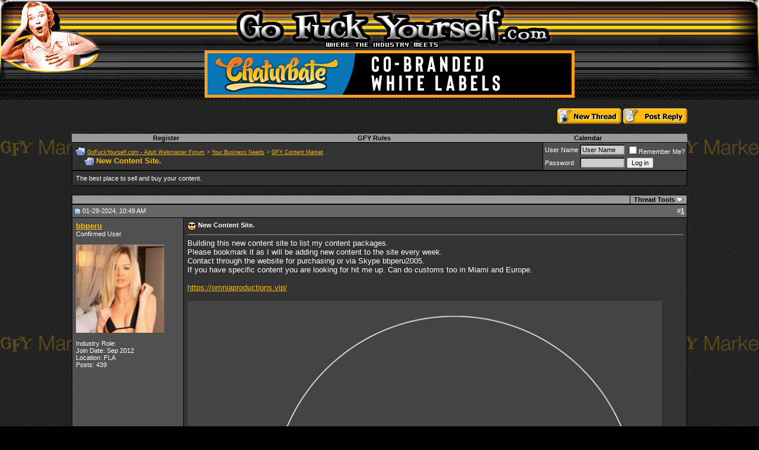

--- FILE ---
content_type: text/html; charset=ISO-8859-1
request_url: https://gfy.com/gfy-content-market/1372465-content-site.html?s=4005511b26a2414118faa87752477e13
body_size: 16350
content:
<!DOCTYPE html PUBLIC "-//W3C//DTD XHTML 1.0 Transitional//EN" "http://www.w3.org/TR/xhtml1/DTD/xhtml1-transitional.dtd">
<html xmlns="http://www.w3.org/1999/xhtml" dir="ltr" lang="en">
<head>
<base href="https://gfy.com/" /><!--[if IE]></base><![endif]-->
	<link rel="canonical" href="https://gfy.com/gfy-content-market/1372465-content-site.html" />
<link rel="shortcut icon" type="image/x-icon" href="https://gfy.com/favicon_GFY.ico"/>
<link rel="icon" type="image/ico" href="https://gfy.com/favicon_GFY.ico"/>
<meta http-equiv="Content-Type" content="text/html; charset=ISO-8859-1" />
<meta name="generator" content="vBulletin 3.8.8" />

<meta name="keywords" content="content, site, hit, specific, building, europe, miami, customs, bbperu2005, bookmark, packages, adding, purchasing, list, website, week, contact, skype,  New Content Site., affiliate resource board, adult webmaster resources, adult webmaster resource, adult webmaster board, Adult Webmaster Forum, Adult Webmaster Board, Adult Webmaster Message Board" />
<meta name="description" content="Building this new content site to list my content packages. Please bookmark it as I will be adding new content to the site every week. Contact through" />


<!-- CSS Stylesheet -->
<style type="text/css" id="vbulletin_css">
/**
* vBulletin 3.8.8 CSS
* Style: 'GFY Webmaster Board vBulletin 3 Style ALL - adultcentro'; Style ID: 19
*/
body
{
	background: black;
	color: white;
	font: 10pt verdana, geneva, lucida, 'lucida grande', arial, helvetica, sans-serif;
	margin: 0px 0px 0px 0px;
	padding: 0px;
	background-image: url('/skins/adultcentro/skinPattern.jpg');
}
a:link, body_alink
{
	color: #fdba05;
}
a:visited, body_avisited
{
	color: white;
}
a:hover, a:active, body_ahover
{
	color: #cc6600;
}
td, th, p, li
{
	background: transparent;
	font: 10pt verdana, geneva, lucida, 'lucida grande', arial, helvetica, sans-serif;
}
.tborder
{
	background: black;
	color: black;
}
.tcat
{
	background: #999999;
	color: #ffffff;
	font: bold 10pt verdana, geneva, lucida, 'lucida grande', arial, helvetica, sans-serif;
	padding: 1px 6px 1px 6px;
	/*border-color: yellow;
	border-width: 2px;
	border-style: solid;*/
}
.tcat a:link, .tcat_alink
{
	color: #ffffff;
	text-decoration: none;
}
.tcat a:visited, .tcat_avisited
{
	color: #ffffff;
	text-decoration: none;
}
.tcat a:hover, .tcat a:active, .tcat_ahover
{
	color: #999999;
	text-decoration: underline;
}
.thead
{
	background: #666666;
	color: #FFFFFF;
	font: bold 11px tahoma, verdana, geneva, lucida, 'lucida grande', arial, helvetica, sans-serif;
}
.thead a:link, .thead_alink
{
	color: #FFFFFF;
}
.thead a:visited, .thead_avisited
{
	color: #FFFFFF;
}
.thead a:hover, .thead a:active, .thead_ahover
{
	color: #FFFFFF;
}
.tfoot
{
	color: #cccccc;
}
.tfoot a:link, .tfoot_alink
{
	color: #cccccc;
}
.tfoot a:visited, .tfoot_avisited
{
	color: #cccccc;
}
.tfoot a:hover, .tfoot a:active, .tfoot_ahover
{
	color: white;
}
.alt1, .alt1Active
{
	background: #333333;
	color: white;
}
.alt2, .alt2Active
{
	background: #505050;
	color: white;
}
.inlinemod
{
	background: #FFFFCC;
	color: #000000;
}
.wysiwyg
{
	background: #cccccc;
	color: #000000;
	font: 10pt verdana, geneva, lucida, 'lucida grande', arial, helvetica, sans-serif;
}
textarea, .bginput
{
	background: #cccccc;
	font: 10pt verdana, geneva, lucida, 'lucida grande', arial, helvetica, sans-serif;
}
.bginput option, .bginput optgroup
{
	font-size: 10pt;
	font-family: verdana, geneva, lucida, 'lucida grande', arial, helvetica, sans-serif;
}
.button
{
	font: 11px verdana, geneva, lucida, 'lucida grande', arial, helvetica, sans-serif;
}
select
{
	font: 11px verdana, geneva, lucida, 'lucida grande', arial, helvetica, sans-serif;
}
option, optgroup
{
	font-size: 11px;
	font-family: verdana, geneva, lucida, 'lucida grande', arial, helvetica, sans-serif;
}
.smallfont
{
	font: 11px verdana, geneva, lucida, 'lucida grande', arial, helvetica, sans-serif;
}
.time
{
	color: #fdba05;
}
.navbar
{
	background: transparent;
	color: #fdba05;
	font: 9px verdana, geneva, lucida, 'lucida grande', arial, helvetica, sans-serif;
}
.highlight
{
	color: #FFFFFF;
	font-weight: bold;
}
.fjsel
{
	background: #505050;
	color: white;
}
.fjdpth0
{
	background: #cccccc;
	color: #000000;
}
.panel
{
	background: #505050;
	color: white;
	padding: 10px;
	border: 2px outset;
}
.panelsurround
{
	background: black;
	color: black;
}
legend
{
	color: #fdba05;
	font: 11px tahoma, verdana, geneva, lucida, 'lucida grande', arial, helvetica, sans-serif;
}
.vbmenu_control
{
	background: #999999;
	color: #fdba05;
	font: bold 11px tahoma, verdana, geneva, lucida, 'lucida grande', arial, helvetica, sans-serif;
	padding: 1px 6px 1px 6px;
	white-space: nowrap;
	/*border-color: yellow;
	border-width: 2px;
	border-style: solid;*/
}
.vbmenu_control a:link, .vbmenu_control_alink
{
	color: #000000;
	text-decoration: none;
}
.vbmenu_control a:visited, .vbmenu_control_avisited
{
	color: #000000;
	text-decoration: none;
}
.vbmenu_control a:hover, .vbmenu_control a:active, .vbmenu_control_ahover
{
	color: white;
	text-decoration: underline;
}
.vbmenu_popup
{
	background: #505050;
	color: white;
	border: 1px solid #0B198C;
}
.vbmenu_option
{
	background: #505050;
	color: WHITE;
	font: 11px verdana, geneva, lucida, 'lucida grande', arial, helvetica, sans-serif;
	white-space: nowrap;
	cursor: pointer;
}
.vbmenu_option a:link, .vbmenu_option_alink
{
	color: #fdba05;
	text-decoration: none;
}
.vbmenu_option a:visited, .vbmenu_option_avisited
{
	color: white;
	text-decoration: none;
}
.vbmenu_option a:hover, .vbmenu_option a:active, .vbmenu_option_ahover
{
	color: #cc6600;
	text-decoration: none;
}
.vbmenu_hilite
{
	background: #cccccc;
	color: black;
	font: 11px verdana, geneva, lucida, 'lucida grande', arial, helvetica, sans-serif;
	white-space: nowrap;
	cursor: pointer;
}
.vbmenu_hilite a:link, .vbmenu_hilite_alink
{
	color: white;
	text-decoration: none;
}
.vbmenu_hilite a:visited, .vbmenu_hilite_avisited
{
	color: white;
	text-decoration: none;
}
.vbmenu_hilite a:hover, .vbmenu_hilite a:active, .vbmenu_hilite_ahover
{
	color: white;
	text-decoration: none;
}
/* ***** styling for 'big' usernames on postbit etc. ***** */
.bigusername {
font-size: 10pt;
font-weight: bold;
}


#mylink 
{
	color: #000000;
}
/* ***** pin thread ***** */
#pinoption
{
	background: #FFFFFF;
	color: BLACK;
	font: 11px verdana, geneva, lucida, 'lucida grande', arial, helvetica, sans-serif;
	white-space: nowrap;
}
#pinoptiong
{
	background: #fdba05;
	color: BLACK;
	font: 11px verdana, geneva, lucida, 'lucida grande', arial, helvetica, sans-serif;
	white-space: nowrap;
}
#pinoptionr
{
	background: #cc6600;
	color: BLACK;
	font: 11px verdana, geneva, lucida, 'lucida grande', arial, helvetica, sans-serif;
	white-space: nowrap;
}
#pinoptionold
{
	background: #505050;
	color: BLACK;
	font: 11px verdana, geneva, lucida, 'lucida grande', arial, helvetica, sans-serif;
	white-space: nowrap;
}



/* ***** small padding on 'thead' elements ***** */
td.thead, div.thead { padding: 4px; }

/* ***** basic styles for multi-page nav elements */
.pagenav a { text-decoration: none; }
.pagenav td { padding: 2px 4px 2px 4px; }

/* ***** define margin and font-size for elements inside panels ***** */
.fieldset { margin-bottom: 6px; }
.fieldset, .fieldset td, .fieldset p, .fieldset li { font-size: 11px; }

/* ***** don't change the following ***** */
form { display: inline; }
label { cursor: default; }
.normal { font-weight: normal; }
.inlineimg { vertical-align: middle; }



.wma-btn-reg {
  border-top-left-radius: 5px;
  border-top-right-radius: 5px;
  border-bottom-right-radius: 5px;
  border-bottom-left-radius: 5px;
  text-transform: uppercase;
  margin-right: 0px;
  margin-top: 1px;
  display: inline-block;
  background-image: initial;
  background-position-x: initial;
  background-position-y: initial;
  background-size: initial;
  background-repeat-x: initial;
  background-repeat-y: initial;
  background-attachment: initial;
  background-origin: initial;
  background-clip: initial;
  background-color: rgb(210, 35, 42);
  color: rgb(255, 255, 255);
  padding-top: 10px;
  padding-right: 10px;
  padding-bottom: 10px;
  padding-left: 10px;
  font-size: 15px;
  line-height: 12px;
  text-decoration-line: none;
  text-decoration-style: initial;
  text-decoration-color: initial;
}

a.wma-btn-reg, a.wma-btn-reg:hover, a.wma-btn-reg:active, a.wma-btn-reg:visited {
  color: #fff;
}
</style>
<link rel="stylesheet" type="text/css" href="clientscript/vbulletin_important.css?v=388" />


<!-- / CSS Stylesheet -->




<script type="text/javascript" src="clientscript/yui/yahoo-dom-event/yahoo-dom-event.js?v=388"></script>
<script type="text/javascript" src="clientscript/yui/connection/connection-min.js?v=388"></script>
<script type="text/javascript">
<!--
var SESSIONURL = "s=d24fbc8fb2d45c466d7a440c4c4f8e02&";
var SECURITYTOKEN = "guest";
var IMGDIR_MISC = "images/misc";
var vb_disable_ajax = parseInt("0", 10);
// -->
</script>
<script type="text/javascript" src="clientscript/vbulletin_global.js?v=388"></script>
<script type="text/javascript" src="clientscript/vbulletin_menu.js?v=388"></script>


	<link rel="alternate" type="application/rss+xml" title="GoFuckYourself.com - Adult Webmaster Forum RSS Feed" href="https://gfy.com/external.php?type=RSS2" />
	
		<link rel="alternate" type="application/rss+xml" title="GoFuckYourself.com - Adult Webmaster Forum - GFY Content Market - RSS Feed" href="external.php?type=RSS2&amp;forumids=56" />
	



 
<script type="text/javascript"> 
	function resizeImages() { 
	  if (document.images) { 
	    var mw = 800; 
	    var mh = 8000; 
        for (var ii = 0; ii < document.images.length; ii++) { 
		  var i = document.images[ii]; 
		  var iw = i.width; 
		  var ih = i.height; 
		  if (ih > iw && ih > mh) { 
			i.style.height = mh + 'px'; 
		  } else if (iw > mw) { 
			i.style.width = mw + 'px'; 
		  } 
		} 
	  } 
	} 
	if (window.addEventListener) { 
	  window.addEventListener('load', resizeImages, false); 
	} else if (window.attachEvent) { 
	  window.attachEvent('onload', resizeImages); 
	} else { 
	  window.onload = resizeImages; 
	} 
//--> 
</script> 
  


<script type="text/javascript">
function largerThan(a,b)
{
return a>b;
}
</script>
<script language="javascript">AC_FL_RunContent = 0;</script>
<script src="/js/AC_RunActiveContent.js" language="javascript"></script>


<!-- jQuery -->
<script src="/js/jquery-1.7.2.min.js"></script>
<script src="/js/UItoTop/js/easing.js"></script>
<link rel="stylesheet" media="screen,projection" href="https://gfy.com/js/UItoTop/css/ui.totop.css" />
<script src="https://gfy.com//js/UItoTop/js/jquery.ui.totop.min.js"></script>
<script>
$.noConflict();
jQuery(document).ready(function() {
	jQuery().UItoTop({ easingType: 'easeOutQuart' });
});
</script>

<script type="application/ld+json">
{
	"@context": "https://schema.org",
	"@type": "WebSite",
	"url": "https://gfy.com",
	"potentialAction": {
		"@type": "SearchAction",
		"target": "https://gfy.com/search.php?do=process&query={search_term_string}",
		"query-input": "required name=search_term_string"
	}
}
</script>
	<title> New Content Site. - GoFuckYourself.com - Adult Webmaster Forum</title>
	<script type="text/javascript" src="clientscript/vbulletin_post_loader.js?v=388"></script>
	<style type="text/css" id="vbulletin_showthread_css">
	<!--
	
	#tag_edit_list { list-style:none; margin:0px; padding:0px; }
	#tag_edit_list li { float:left; display:block; width:200px; }
	#tag_edit_list li.mine { font-weight:bold; }
	
	#links div { white-space: nowrap; }
	#links img { vertical-align: middle; }
	-->
	</style>
</head>
<body onload="">
<!-- BEGIN: v3.6.5 Standard Miss GFY header -->
<script type="text/javascript" src="/js/swfobject.js"></script>


<table border="0" width="100%" cellspacing="0" cellpadding="0" background="/skins/gfy2007hdr/bg.gif" class="header">
	<tr>
		<td rowspan="3" width="204" align="left" valign="top">
			
			
				<img border="0" src="/skins/gfy/gfy_lady.jpg" width=""  height="168">
			
			
		</td>
		<td rowspan="3" valign="top">&nbsp;</td>
		<td rowspan="3"  width="2" valign="top">&nbsp;</td>
		<td align="center" valign="top" width="628" height="81">
			
			
			
				<img border="0" src="/skins/gfy2007hdr/logo.gif" width="" height="81">
			
			
		</td>
		<td rowspan="3" valign="top" width="2">&nbsp;</td>
		<td rowspan="3">&nbsp;</td>
		<td rowspan="3" width="169" align="right" valign="top">
			
			
				<img border="0" src="/skins/gfy2007hdr/right.gif" width="" height="168">
			
				
			
		</td>
	</tr>
	
	<tr>
		<td width="628" height="84" align="center">
			<ins data-avn-id="37693cfc748049e45d87b8c7d8b9aacd"></ins>
		</td>
	</tr>
</table>
<!-- END: v3.6.5 Standard Miss GFY header -->
<!-- content table -->
<!-- open content container -->

<div align="center">
	<div class="page" style="width:85%; text-align:left">
		<div style="padding:0px 25px 0px 25px" align="left">


<br>



<a name="poststop" id="poststop"></a>

<!-- controls above postbits -->
<table cellpadding="0" cellspacing="0" border="0" width="100%" style="margin-bottom:0px">
<tr align="right" valign="bottom">
	
		<td class="smallfont">
		<a rel="nofollow" href="https://gfy.com/newthread.php?do=newthread&amp;f=56&amp;s=d24fbc8fb2d45c466d7a440c4c4f8e02"><img src="skins/gfy/images/buttons/newthread.gif" alt="Post New Thread" border="0" /></a>
		<a href="https://gfy.com/newreply.php?do=newreply&amp;noquote=1&amp;p=23225608&amp;s=d24fbc8fb2d45c466d7a440c4c4f8e02" rel="nofollow"><img src="skins/gfy/images/buttons/reply.gif" alt="Reply" border="0" /></a></td>
	
</tr>
</table>
<!-- / controls above postbits -->

<script type="text/javascript">
<!--
function log_out()
{
	ht = document.getElementsByTagName("html");
	ht[0].style.filter = "progid:DXImageTransform.Microsoft.BasicImage(grayscale=1)";
	if (confirm('Are you sure you want to log out?'))
	{
		return true;
	}
	else
	{
		ht[0].style.filter = "";
		return false;
	}
}
//-->
</script>

<!-- PM Notification -->

<!-- / PM Notification -->  

<br />
<!-- nav buttons bar -->
<div align="center">
	<table class="tborder" cellpadding="6" cellspacing="0" border="0" width="100%" align="center" style="border-top-width:0px">
	<tr align="center">
		
		
			<td class="vbmenu_control"><a href="https://gfy.com/register.php?s=d24fbc8fb2d45c466d7a440c4c4f8e02" rel="nofollow">Register</a></td>
		
		<td class="vbmenu_control"><a rel="nofollow" href="http://www.gofuckyourself.com/forumdisplay.php?f=39" accesskey="5">GFY Rules</a></td>
		<!--<td class="vbmenu_control"><a href="https://gfy.com/members/list/?s=d24fbc8fb2d45c466d7a440c4c4f8e02">Members List</a></td>-->
		<td class="vbmenu_control"><a href="https://gfy.com/calendar.php?s=d24fbc8fb2d45c466d7a440c4c4f8e02">Calendar</a></td>
				
			
			
		
		
	</tr>
	</table>
</div>
<!-- / nav buttons bar -->

<!-- breadcrumb, login, pm info -->
<table class="tborder" cellpadding="6" cellspacing="1" border="0" width="100%" align="center">
<tr>
	<td class="alt1" width="100%">
		
			<table cellpadding="0" cellspacing="0" border="0">
			<tr valign="bottom">
				<td><a href="http://gfy.com/gfy-content-market/1372465-content-site.html?#" onclick="history.back(1); return false;"><img src="images/misc/navbits_start.gif" alt="Go Back" border="0" /></a></td>
				<td>&nbsp;</td>
				<td width="100%"><span class="navbar"><a href="https://gfy.com/?s=d24fbc8fb2d45c466d7a440c4c4f8e02" accesskey="1">GoFuckYourself.com - Adult Webmaster Forum</a></span> 
<span itemscope="itemscope" itemtype="http://data-vocabulary.org/Breadcrumb">
	<span class="navbar">&gt; <a href="https://gfy.com/your-business-needs/?s=d24fbc8fb2d45c466d7a440c4c4f8e02" itemprop="url"><span itemprop="title">Your Business Needs</span></a></span>
</span>

<span itemscope="itemscope" itemtype="http://data-vocabulary.org/Breadcrumb">
	<span class="navbar">&gt; <a href="https://gfy.com/gfy-content-market/?s=d24fbc8fb2d45c466d7a440c4c4f8e02" itemprop="url"><span itemprop="title">GFY Content Market</span></a></span>
</span>
</td>
			</tr>
			<tr>
				<td class="navbar" style="font-size:10pt; padding-top:1px" colspan="3"><a href="https://gfy.com/gfy-content-market/1372465-content-site.html"><img class="inlineimg" src="iconimages/gfy-content-market/content-site.gif" alt="New Content Site." border="0" /></a> <strong>
	<span itemprop="title"> New Content Site.</span>
</strong></td>
			</tr>
			</table>			
		
	</td>	
	
	
		
		<td class="alt2" nowrap="nowrap" style="padding:0px">
			
		<!-- login form -->
		<script type="text/javascript" src="clientscript/vbulletin_fingerprint.js?v=388"></script>
		<form action="login.php?do=login" method="post" onsubmit="md5hash(vb_login_password, vb_login_md5password, vb_login_md5password_utf, 0)">
		<script type="text/javascript" src="clientscript/vbulletin_md5.js?v=388"></script>
		<table cellpadding="0" cellspacing="3" border="0">
		<tr>
			<td class="smallfont"><label for="navbar_username">User Name</label></td>
			<td><input type="text" class="bginput" style="font-size: 11px" name="vb_login_username" id="navbar_username" size="10" accesskey="u" tabindex="101" value="User Name" onfocus="if (this.value == 'User Name') this.value = '';" /></td>
			<td class="smallfont" colspan="2" nowrap="nowrap"><label for="cb_cookieuser_navbar"><input type="checkbox" name="cookieuser" value="1" tabindex="103" id="cb_cookieuser_navbar" accesskey="c" />Remember Me?</label></td>
		</tr>
		<tr>
			<td class="smallfont"><label for="navbar_password">Password</label></td>
			<td><input type="password" class="bginput" style="font-size: 11px" name="vb_login_password" id="navbar_password" size="10" tabindex="102" /></td>
			<td><input type="submit" class="button" value="Log in" tabindex="104" title="Enter your username and password in the boxes provided to login, or click the 'register' button to create a profile for yourself." accesskey="s" /></td>
		</tr>
		</table>
		<input type="hidden" name="s" value="d24fbc8fb2d45c466d7a440c4c4f8e02" />
		<input type="hidden" name="securitytoken" value="guest" />
		<input type="hidden" name="do" value="login" />		
		<input type="hidden" name="vb_login_md5password" />
		<input type="hidden" name="vb_login_md5password_utf" />
		<input type="hidden" name="vb_fingerprint" id="vb_fingerprint" />
<input type="hidden" name="vb_fingerprint_details" id="vb_fingerprint_details" />
		</form>

		<script type="text/javascript">
			document.getElementById('vb_fingerprint').value = window.fingerprint;
			document.getElementById('vb_fingerprint_details').value = window.fingerprint_details;
		</script>
		<!-- / login form -->
			
		</td>
		
		
	
</tr>
</table>
<!-- / breadcrumb, login, pm info -->


	<table class="tborder" cellpadding="6" cellspacing="1" border="0" width="100%" align="center">
	<tr>
		<td class="alt1" width="100%"><span class="smallfont">The best place to sell and buy your content.</span></td>
	</tr>
	</table>
	<br />



<!-- NAVBAR POPUP MENUS -->
	
	

	

	
<!-- / NAVBAR POPUP MENUS -->

<!-- PAGENAV POPUP -->

	<div class="vbmenu_popup" id="pagenav_menu" style="display:none">
		<table cellpadding="4" cellspacing="1" border="0">
		<tr>
			<td class="thead" nowrap="nowrap">Go to Page...</td>
		</tr>
		<tr>
			<td class="vbmenu_option" title="nohilite">
			<form action="https://gfy.com/index.php" method="get" onsubmit="return this.gotopage()" id="pagenav_form">
				<input type="text" class="bginput" id="pagenav_itxt" style="font-size:11px" size="4" />
				<input type="button" class="button" id="pagenav_ibtn" value="Go" />
			<input type="hidden" name="vb_fingerprint" id="vb_fingerprint" />
<input type="hidden" name="vb_fingerprint_details" id="vb_fingerprint_details" />
		</form>

		<script type="text/javascript">
			document.getElementById('vb_fingerprint').value = window.fingerprint;
			document.getElementById('vb_fingerprint_details').value = window.fingerprint_details;
		</script>
			</td>
		</tr>
		</table>
	</div>

<!-- / PAGENAV POPUP -->









<!-- toolbar -->
<table class="tborder" cellpadding="6" cellspacing="1" border="0" width="100%" align="center" style="border-bottom-width:0px">
<tr>
	<td class="tcat" width="100%">
		<div class="smallfont">
		
		&nbsp;
		</div>
	</td>
	<td class="vbmenu_control" id="threadtools" nowrap="nowrap">
		<a rel="nofollow" href="https://gfy.com/gfy-content-market/1372465-content-site.html?nojs=1#goto_threadtools">Thread Tools</a>
		<script type="text/javascript"> vbmenu_register("threadtools"); </script>
	</td>
	
	
	
	
	
	
</tr>
</table>
<!-- / toolbar -->






<!-- end content table -->

		</div>
	</div>
</div>

<!-- / close content container -->
<!-- / end content table -->





<div id="posts"><!-- post #23225608 -->

	<!-- open content container -->

<div align="center">
	<div class="page" style="width:85%; text-align:left">
		<div style="padding:0px 25px 0px 25px" align="left">

	<div id="edit23225608" style="padding:0px 0px 6px 0px">
	<!-- this is not the last post shown on the page -->



<table id="post23225608" class="tborder" cellpadding="6" cellspacing="0" border="0" width="100%" align="center">
<tr>
	
		<td class="thead" style="font-weight:normal; border: 1px solid black; border-right: 0px" >
			<!-- status icon and date -->
			<a name="post23225608"><img class="inlineimg" src="skins/gfy/images/statusicon/post_old.gif" alt="Old" border="0" /></a>
			01-29-2024, 10:49 AM
			
			<!-- / status icon and date -->				
		</td>
		<td class="thead" style="font-weight:normal; border: 1px solid black; border-left: 0px" align="right">

			&nbsp;

			#<a href="https://gfy.com/23225608-post1.html?s=d24fbc8fb2d45c466d7a440c4c4f8e02" target="new"  id="postcount23225608" name="1"><strong>1</strong></a>
			
		</td>
	
</tr>
<tr valign="top">
	<td class="alt2" width="175" style="border: 1px solid black; border-top: 0px; border-bottom: 0px">
			
			<div id="postmenu_23225608">
				
				<a class="bigusername" href="https://gfy.com/members/bbperu/?s=d24fbc8fb2d45c466d7a440c4c4f8e02">bbperu</a>
				<script type="text/javascript"> vbmenu_register("postmenu_23225608", true); </script>
				
			</div>
			
			<div class="smallfont">Confirmed User</div>
			
		
			
				<div class="smallfont">
					&nbsp;<br /><a href="https://gfy.com/members/bbperu/?s=d24fbc8fb2d45c466d7a440c4c4f8e02"><img src="image.php?s=d24fbc8fb2d45c466d7a440c4c4f8e02&amp;u=183357&amp;dateline=1708975024" width="149" height="149" alt="bbperu's Avatar" border="0" /></a>
				</div>
			
			
			<div class="smallfont">
				&nbsp;<br />
                                <div>Industry Role: </div>
				<div>Join Date: Sep 2012</div>
				<div>Location: FLA</div>
				
				<div>
					Posts: 439
				</div>
				
				
				
				<div>    </div>



			</div>					
		
	</td>
	
	<td class="alt1" id="td_post_23225608" style="border-right: 1px solid black">
	
	
		
			<!-- icon and title -->
			<div class="smallfont">
				<img class="inlineimg" src="images/icons/heee.gif" alt="" border="0" />
				<strong>New Content Site.</strong>
			</div>
			<hr size="1" style="color:black" />
			<!-- / icon and title -->
		
		
		<!-- message -->
		<div id="post_message_23225608">Building this new content site to list my content packages. <br />
Please bookmark it as I will be adding new content to the site every week.<br />
Contact through the website for purchasing or via Skype bbperu2005. <br />
If you have specific content you are looking for hit me up. Can do customs too in Miami and Europe. <br />
<br />
<a href="https://omniaproductions.vip/" target="_blank" rel="nofollow">https://omniaproductions.vip/</a><br />
<br />
<img src="https://omniaproductions.vip/wp-content/uploads/2024/01/logo-colorheader.jpg" border="0" alt="" /></div>
		<!-- / message -->
	
		
		
		
		
		
	
	</td>
</tr>
<tr>
	<td class="alt2" style="border: 1px solid black; border-top: 0px">
		<img class="inlineimg" src="skins/gfy/images/statusicon/user_offline.gif" alt="bbperu is offline" border="0" />


						
		
		
		
		&nbsp;
	</td>
	
	<td class="alt1" align="right" style="border: 1px solid black; border-left: 0px; border-top: 0px">
	
		<!-- controls -->
                <a rel="nofollow" href="http://digg.com/submit?url=http://www.gfy.com/showthread.php?p=23225608" name="" target="_blank"><img src="skins/gfy/images/buttons/icon_digg.gif" alt="Share thread on Digg" border="0" /></a>

                <a rel='nofollow' onclick="window.open('http://twitter.com/home?status=New Content Site. http://www.gfy.com/showthread.php?p=23225608', 'twitter_share', 'height=320, width=640, toolbar=no, menubar=no, scrollbars=no, resizable=no, location=no, directories=no, status=no');" href="javascript: void(0);" name=""><img src="skins/gfy/images/buttons/icon_twitter.gif" alt="Share thread on Twitter" border="0" /></a>

                <a rel="nofollow" href="http://reddit.com/submit?url=http://www.gfy.com/showthread.php?p=23225608&amp;title=New Content Site." name="" target="_blank"><img src="skins/gfy/images/buttons/icon_reddit.gif" alt="Share thread on Reddit" border="0" /></a>

                <a rel='nofollow' onclick="window.open('http://www.facebook.com/sharer.php?u=http://www.gfy.com/showthread.php?p=23225608&amp;t=New Content Site.', 'facebook_share', 'height=320, width=640, toolbar=no, menubar=no, scrollbars=no, resizable=no, location=no, directories=no, status=no');" href="javascript: void(0);" name=""><img src="skins/gfy/images/buttons/icon_facebook.gif" alt="Share thread on Facebook" border="0" /></a>

		
		
		
			<a href="https://gfy.com/newreply.php?do=newreply&amp;p=23225608&amp;s=d24fbc8fb2d45c466d7a440c4c4f8e02" rel="nofollow"><img src="skins/gfy/images/buttons/quote.gif" alt="Reply With Quote" border="0" /></a>
		
		
		
		
		
		
		
			
			
		<!-- / controls -->



	</td>

</tr>
</table>

 
<!-- post 23225608 popup menu -->
<div class="vbmenu_popup" id="postmenu_23225608_menu" style="display:none">
	<table cellpadding="4" cellspacing="1" border="0">
	<tr>
		<td class="thead">bbperu</td>
	</tr>
	
		<tr><td class="vbmenu_option"><a href="https://gfy.com/members/bbperu/?s=d24fbc8fb2d45c466d7a440c4c4f8e02">View Public Profile</a></td></tr>
	
	
	
	
	
		<tr><td class="vbmenu_option"><a href="https://gfy.com/search.php?do=finduser&amp;u=183357&amp;s=d24fbc8fb2d45c466d7a440c4c4f8e02" rel="nofollow">Find More Posts by bbperu</a></td></tr>
	
	
	
	</table>
</div>
<!-- / post 23225608 popup menu -->



	</div>
	
		</div>
	</div>
</div>

<!-- / close content container -->

<!-- / post #23225608 --><!-- post #23226075 -->

	<!-- open content container -->

<div align="center">
	<div class="page" style="width:85%; text-align:left">
		<div style="padding:0px 25px 0px 25px" align="left">

	<div id="edit23226075" style="padding:0px 0px 6px 0px">
	<!-- this is not the last post shown on the page -->



<table id="post23226075" class="tborder" cellpadding="6" cellspacing="0" border="0" width="100%" align="center">
<tr>
	
		<td class="thead" style="font-weight:normal; border: 1px solid black; border-right: 0px" >
			<!-- status icon and date -->
			<a name="post23226075"><img class="inlineimg" src="skins/gfy/images/statusicon/post_old.gif" alt="Old" border="0" /></a>
			01-30-2024, 10:26 AM
			
			<!-- / status icon and date -->				
		</td>
		<td class="thead" style="font-weight:normal; border: 1px solid black; border-left: 0px" align="right">

			&nbsp;

			#<a href="https://gfy.com/23226075-post2.html?s=d24fbc8fb2d45c466d7a440c4c4f8e02" target="new"  id="postcount23226075" name="2"><strong>2</strong></a>
			
		</td>
	
</tr>
<tr valign="top">
	<td class="alt2" width="175" style="border: 1px solid black; border-top: 0px; border-bottom: 0px">
			
			<div id="postmenu_23226075">
				
				<a class="bigusername" href="https://gfy.com/members/bbperu/?s=d24fbc8fb2d45c466d7a440c4c4f8e02">bbperu</a>
				<script type="text/javascript"> vbmenu_register("postmenu_23226075", true); </script>
				
			</div>
			
			<div class="smallfont">Confirmed User</div>
			
		
			
				<div class="smallfont">
					&nbsp;<br /><a href="https://gfy.com/members/bbperu/?s=d24fbc8fb2d45c466d7a440c4c4f8e02"><img src="image.php?s=d24fbc8fb2d45c466d7a440c4c4f8e02&amp;u=183357&amp;dateline=1708975024" width="149" height="149" alt="bbperu's Avatar" border="0" /></a>
				</div>
			
			
			<div class="smallfont">
				&nbsp;<br />
                                <div>Industry Role: </div>
				<div>Join Date: Sep 2012</div>
				<div>Location: FLA</div>
				
				<div>
					Posts: 439
				</div>
				
				
				
				<div>    </div>



			</div>					
		
	</td>
	
	<td class="alt1" id="td_post_23226075" style="border-right: 1px solid black">
	
	
		
		
		<!-- message -->
		<div id="post_message_23226075">New Content package: <br />
<br />
<img src="https://omniaproductions.vip/wp-content/uploads/2024/01/vrodred024small.jpg" border="0" alt="" /><br />
<br />
<a href="https://omniaproductions.vip/index.php/2024/01/30/20-hot-latina-sets/" target="_blank" rel="nofollow">https://omniaproductions.vip/index.p...t-latina-sets/</a></div>
		<!-- / message -->
	
		
		
		
		
		
	
	</td>
</tr>
<tr>
	<td class="alt2" style="border: 1px solid black; border-top: 0px">
		<img class="inlineimg" src="skins/gfy/images/statusicon/user_offline.gif" alt="bbperu is offline" border="0" />


						
		
		
		
		&nbsp;
	</td>
	
	<td class="alt1" align="right" style="border: 1px solid black; border-left: 0px; border-top: 0px">
	
		<!-- controls -->
                <a rel="nofollow" href="http://digg.com/submit?url=http://www.gfy.com/showthread.php?p=23226075" name="" target="_blank"><img src="skins/gfy/images/buttons/icon_digg.gif" alt="Share thread on Digg" border="0" /></a>

                <a rel='nofollow' onclick="window.open('http://twitter.com/home?status=New Content Site. http://www.gfy.com/showthread.php?p=23226075', 'twitter_share', 'height=320, width=640, toolbar=no, menubar=no, scrollbars=no, resizable=no, location=no, directories=no, status=no');" href="javascript: void(0);" name=""><img src="skins/gfy/images/buttons/icon_twitter.gif" alt="Share thread on Twitter" border="0" /></a>

                <a rel="nofollow" href="http://reddit.com/submit?url=http://www.gfy.com/showthread.php?p=23226075&amp;title=New Content Site." name="" target="_blank"><img src="skins/gfy/images/buttons/icon_reddit.gif" alt="Share thread on Reddit" border="0" /></a>

                <a rel='nofollow' onclick="window.open('http://www.facebook.com/sharer.php?u=http://www.gfy.com/showthread.php?p=23226075&amp;t=New Content Site.', 'facebook_share', 'height=320, width=640, toolbar=no, menubar=no, scrollbars=no, resizable=no, location=no, directories=no, status=no');" href="javascript: void(0);" name=""><img src="skins/gfy/images/buttons/icon_facebook.gif" alt="Share thread on Facebook" border="0" /></a>

		
		
		
			<a href="https://gfy.com/newreply.php?do=newreply&amp;p=23226075&amp;s=d24fbc8fb2d45c466d7a440c4c4f8e02" rel="nofollow"><img src="skins/gfy/images/buttons/quote.gif" alt="Reply With Quote" border="0" /></a>
		
		
		
		
		
		
		
			
			
		<!-- / controls -->



	</td>

</tr>
</table>

 
<!-- post 23226075 popup menu -->
<div class="vbmenu_popup" id="postmenu_23226075_menu" style="display:none">
	<table cellpadding="4" cellspacing="1" border="0">
	<tr>
		<td class="thead">bbperu</td>
	</tr>
	
		<tr><td class="vbmenu_option"><a href="https://gfy.com/members/bbperu/?s=d24fbc8fb2d45c466d7a440c4c4f8e02">View Public Profile</a></td></tr>
	
	
	
	
	
		<tr><td class="vbmenu_option"><a href="https://gfy.com/search.php?do=finduser&amp;u=183357&amp;s=d24fbc8fb2d45c466d7a440c4c4f8e02" rel="nofollow">Find More Posts by bbperu</a></td></tr>
	
	
	
	</table>
</div>
<!-- / post 23226075 popup menu -->



	</div>
	
		</div>
	</div>
</div>

<!-- / close content container -->

<!-- / post #23226075 --><!-- post #23226111 -->

	<!-- open content container -->

<div align="center">
	<div class="page" style="width:85%; text-align:left">
		<div style="padding:0px 25px 0px 25px" align="left">

	<div id="edit23226111" style="padding:0px 0px 6px 0px">
	<!-- this is not the last post shown on the page -->



<table id="post23226111" class="tborder" cellpadding="6" cellspacing="0" border="0" width="100%" align="center">
<tr>
	
		<td class="thead" style="font-weight:normal; border: 1px solid black; border-right: 0px" >
			<!-- status icon and date -->
			<a name="post23226111"><img class="inlineimg" src="skins/gfy/images/statusicon/post_old.gif" alt="Old" border="0" /></a>
			01-30-2024, 11:43 AM
			
			<!-- / status icon and date -->				
		</td>
		<td class="thead" style="font-weight:normal; border: 1px solid black; border-left: 0px" align="right">

			&nbsp;

			#<a href="https://gfy.com/23226111-post3.html?s=d24fbc8fb2d45c466d7a440c4c4f8e02" target="new"  id="postcount23226111" name="3"><strong>3</strong></a>
			
		</td>
	
</tr>
<tr valign="top">
	<td class="alt2" width="175" style="border: 1px solid black; border-top: 0px; border-bottom: 0px">
			
			<div id="postmenu_23226111">
				
				<a class="bigusername" href="https://gfy.com/members/maqua/?s=d24fbc8fb2d45c466d7a440c4c4f8e02">Maqua</a>
				<script type="text/javascript"> vbmenu_register("postmenu_23226111", true); </script>
				
			</div>
			
			<div class="smallfont">E.M.O</div>
			
		
			
				<div class="smallfont">
					&nbsp;<br /><a href="https://gfy.com/members/maqua/?s=d24fbc8fb2d45c466d7a440c4c4f8e02"><img src="image.php?s=d24fbc8fb2d45c466d7a440c4c4f8e02&amp;u=4876&amp;dateline=1260911891" width="80" height="92" alt="Maqua's Avatar" border="0" /></a>
				</div>
			
			
			<div class="smallfont">
				&nbsp;<br />
                                <div>Industry Role: </div>
				<div>Join Date: Feb 2001</div>
				<div>Location: Possum Lodge</div>
				
				<div>
					Posts: 2,031
				</div>
				
				
				
				<div>    </div>



			</div>					
		
	</td>
	
	<td class="alt1" id="td_post_23226111" style="border-right: 1px solid black">
	
	
		
		
		<!-- message -->
		<div id="post_message_23226111">Looks good <img src="images/icons/xyxthumbs.gif" border="0" alt="" title="" class="inlineimg" /></div>
		<!-- / message -->
	
		
		
		
		<!-- sig -->
			<div>
				__________________<br />
				<img src="images/smilies/new3/bowdown.gif" border="0" alt="" title="bowdown" class="inlineimg" /><font size="1"> T.G.D <a href="http://twoguysdomains.com/" target="_blank" rel="nofollow"><font color="#ffcc00"><u><b><i>Two Guys Domains</i></b></u></font>,</a>  In business since 1997, <a href="https://emodomains.com/" target="_blank" rel="nofollow"><font color="#ffcc00"><u><b><i>EMO Domains</i></b></u></font>,</a> your one stop domain shop, Twitter  <a href="https://twitter.com/maquaed" target="_blank" rel="nofollow"><font color="#ffcc00"><u><i>@maquaed</i></u></font></a>, Keep your stick on the ice!!<br />
<a href="https://www.emodomain.com" target="_blank" rel="nofollow"><img src="https://www.adultsurfs.com/content/logos/maqua3.gif" border="0" alt="" /></a></font>
			</div>
		<!-- / sig -->
		
		
		
	
	</td>
</tr>
<tr>
	<td class="alt2" style="border: 1px solid black; border-top: 0px">
		<img class="inlineimg" src="skins/gfy/images/statusicon/user_offline.gif" alt="Maqua is offline" border="0" />


						
		
		
		
		&nbsp;
	</td>
	
	<td class="alt1" align="right" style="border: 1px solid black; border-left: 0px; border-top: 0px">
	
		<!-- controls -->
                <a rel="nofollow" href="http://digg.com/submit?url=http://www.gfy.com/showthread.php?p=23226111" name="" target="_blank"><img src="skins/gfy/images/buttons/icon_digg.gif" alt="Share thread on Digg" border="0" /></a>

                <a rel='nofollow' onclick="window.open('http://twitter.com/home?status=New Content Site. http://www.gfy.com/showthread.php?p=23226111', 'twitter_share', 'height=320, width=640, toolbar=no, menubar=no, scrollbars=no, resizable=no, location=no, directories=no, status=no');" href="javascript: void(0);" name=""><img src="skins/gfy/images/buttons/icon_twitter.gif" alt="Share thread on Twitter" border="0" /></a>

                <a rel="nofollow" href="http://reddit.com/submit?url=http://www.gfy.com/showthread.php?p=23226111&amp;title=New Content Site." name="" target="_blank"><img src="skins/gfy/images/buttons/icon_reddit.gif" alt="Share thread on Reddit" border="0" /></a>

                <a rel='nofollow' onclick="window.open('http://www.facebook.com/sharer.php?u=http://www.gfy.com/showthread.php?p=23226111&amp;t=New Content Site.', 'facebook_share', 'height=320, width=640, toolbar=no, menubar=no, scrollbars=no, resizable=no, location=no, directories=no, status=no');" href="javascript: void(0);" name=""><img src="skins/gfy/images/buttons/icon_facebook.gif" alt="Share thread on Facebook" border="0" /></a>

		
		
		
			<a href="https://gfy.com/newreply.php?do=newreply&amp;p=23226111&amp;s=d24fbc8fb2d45c466d7a440c4c4f8e02" rel="nofollow"><img src="skins/gfy/images/buttons/quote.gif" alt="Reply With Quote" border="0" /></a>
		
		
		
		
		
		
		
			
			
		<!-- / controls -->



	</td>

</tr>
</table>

 
<!-- post 23226111 popup menu -->
<div class="vbmenu_popup" id="postmenu_23226111_menu" style="display:none">
	<table cellpadding="4" cellspacing="1" border="0">
	<tr>
		<td class="thead">Maqua</td>
	</tr>
	
		<tr><td class="vbmenu_option"><a href="https://gfy.com/members/maqua/?s=d24fbc8fb2d45c466d7a440c4c4f8e02">View Public Profile</a></td></tr>
	
	
	
	
		<tr><td class="vbmenu_option"><a rel="nofollow" href="https://tgtld.com/">Visit Maqua's homepage!</a></td></tr>
	
	
		<tr><td class="vbmenu_option"><a href="https://gfy.com/search.php?do=finduser&amp;u=4876&amp;s=d24fbc8fb2d45c466d7a440c4c4f8e02" rel="nofollow">Find More Posts by Maqua</a></td></tr>
	
	
	
	</table>
</div>
<!-- / post 23226111 popup menu -->



	</div>
	
		</div>
	</div>
</div>

<!-- / close content container -->

<!-- / post #23226111 --><!-- post #23226610 -->

	<!-- open content container -->

<div align="center">
	<div class="page" style="width:85%; text-align:left">
		<div style="padding:0px 25px 0px 25px" align="left">

	<div id="edit23226610" style="padding:0px 0px 6px 0px">
	<!-- this is not the last post shown on the page -->



<table id="post23226610" class="tborder" cellpadding="6" cellspacing="0" border="0" width="100%" align="center">
<tr>
	
		<td class="thead" style="font-weight:normal; border: 1px solid black; border-right: 0px" >
			<!-- status icon and date -->
			<a name="post23226610"><img class="inlineimg" src="skins/gfy/images/statusicon/post_old.gif" alt="Old" border="0" /></a>
			01-31-2024, 12:08 PM
			
			<!-- / status icon and date -->				
		</td>
		<td class="thead" style="font-weight:normal; border: 1px solid black; border-left: 0px" align="right">

			&nbsp;

			#<a href="https://gfy.com/23226610-post4.html?s=d24fbc8fb2d45c466d7a440c4c4f8e02" target="new"  id="postcount23226610" name="4"><strong>4</strong></a>
			
		</td>
	
</tr>
<tr valign="top">
	<td class="alt2" width="175" style="border: 1px solid black; border-top: 0px; border-bottom: 0px">
			
			<div id="postmenu_23226610">
				
				<a class="bigusername" href="https://gfy.com/members/trainwreckcontent/?s=d24fbc8fb2d45c466d7a440c4c4f8e02">TrainWreckContent</a>
				<script type="text/javascript"> vbmenu_register("postmenu_23226610", true); </script>
				
			</div>
			
			<div class="smallfont">Confirmed User</div>
			
		
			
				<div class="smallfont">
					&nbsp;<br /><a href="https://gfy.com/members/trainwreckcontent/?s=d24fbc8fb2d45c466d7a440c4c4f8e02"><img src="image.php?s=d24fbc8fb2d45c466d7a440c4c4f8e02&amp;u=108931&amp;dateline=1680213418" width="150" height="100" alt="TrainWreckContent's Avatar" border="0" /></a>
				</div>
			
			
			<div class="smallfont">
				&nbsp;<br />
                                <div>Industry Role: </div>
				<div>Join Date: Dec 2008</div>
				<div>Location: Under a Train Wreck</div>
				
				<div>
					Posts: 8,139
				</div>
				
				
				
				<div>    </div>



			</div>					
		
	</td>
	
	<td class="alt1" id="td_post_23226610" style="border-right: 1px solid black">
	
	
		
		
		<!-- message -->
		<div id="post_message_23226610">site looks nice!! if you can shoot spanking content hit me up!</div>
		<!-- / message -->
	
		
		
		
		<!-- sig -->
			<div>
				__________________<br />
				<div align="center"><a href="http://www.trainwreckcontent.com/" target="_blank" rel="nofollow">Train Wreck Content</a> </div><br />
<div align="center">Telegram @DanTrainwreck / Whatsapp TrainWreck / Email <a rel="nofollow" href="/cdn-cgi/l/email-protection#96e5e3e6e6f9e4e2d6e2e4f7fff8e1e4f3f5fdf5f9f8e2f3f8e2b8f5f9fb"><span class="__cf_email__" data-cfemail="a1d2d4d1d1ced3d5e1d5d3c0c8cfd6d3c4c2cac2cecfd5c4cfd58fc2cecc">[email&#160;protected]</span></a></div>
			</div>
		<!-- / sig -->
		
		
		
	
	</td>
</tr>
<tr>
	<td class="alt2" style="border: 1px solid black; border-top: 0px">
		<img class="inlineimg" src="skins/gfy/images/statusicon/user_offline.gif" alt="TrainWreckContent is offline" border="0" />


						
		
		
		
		&nbsp;
	</td>
	
	<td class="alt1" align="right" style="border: 1px solid black; border-left: 0px; border-top: 0px">
	
		<!-- controls -->
                <a rel="nofollow" href="http://digg.com/submit?url=http://www.gfy.com/showthread.php?p=23226610" name="" target="_blank"><img src="skins/gfy/images/buttons/icon_digg.gif" alt="Share thread on Digg" border="0" /></a>

                <a rel='nofollow' onclick="window.open('http://twitter.com/home?status=New Content Site. http://www.gfy.com/showthread.php?p=23226610', 'twitter_share', 'height=320, width=640, toolbar=no, menubar=no, scrollbars=no, resizable=no, location=no, directories=no, status=no');" href="javascript: void(0);" name=""><img src="skins/gfy/images/buttons/icon_twitter.gif" alt="Share thread on Twitter" border="0" /></a>

                <a rel="nofollow" href="http://reddit.com/submit?url=http://www.gfy.com/showthread.php?p=23226610&amp;title=New Content Site." name="" target="_blank"><img src="skins/gfy/images/buttons/icon_reddit.gif" alt="Share thread on Reddit" border="0" /></a>

                <a rel='nofollow' onclick="window.open('http://www.facebook.com/sharer.php?u=http://www.gfy.com/showthread.php?p=23226610&amp;t=New Content Site.', 'facebook_share', 'height=320, width=640, toolbar=no, menubar=no, scrollbars=no, resizable=no, location=no, directories=no, status=no');" href="javascript: void(0);" name=""><img src="skins/gfy/images/buttons/icon_facebook.gif" alt="Share thread on Facebook" border="0" /></a>

		
		
		
			<a href="https://gfy.com/newreply.php?do=newreply&amp;p=23226610&amp;s=d24fbc8fb2d45c466d7a440c4c4f8e02" rel="nofollow"><img src="skins/gfy/images/buttons/quote.gif" alt="Reply With Quote" border="0" /></a>
		
		
		
		
		
		
		
			
			
		<!-- / controls -->



	</td>

</tr>
</table>

 
<!-- post 23226610 popup menu -->
<div class="vbmenu_popup" id="postmenu_23226610_menu" style="display:none">
	<table cellpadding="4" cellspacing="1" border="0">
	<tr>
		<td class="thead">TrainWreckContent</td>
	</tr>
	
		<tr><td class="vbmenu_option"><a href="https://gfy.com/members/trainwreckcontent/?s=d24fbc8fb2d45c466d7a440c4c4f8e02">View Public Profile</a></td></tr>
	
	
	
	
	
		<tr><td class="vbmenu_option"><a href="https://gfy.com/search.php?do=finduser&amp;u=108931&amp;s=d24fbc8fb2d45c466d7a440c4c4f8e02" rel="nofollow">Find More Posts by TrainWreckContent</a></td></tr>
	
	
	
	</table>
</div>
<!-- / post 23226610 popup menu -->



	</div>
	
		</div>
	</div>
</div>

<!-- / close content container -->

<!-- / post #23226610 --><!-- post #23229581 -->

	<!-- open content container -->

<div align="center">
	<div class="page" style="width:85%; text-align:left">
		<div style="padding:0px 25px 0px 25px" align="left">

	<div id="edit23229581" style="padding:0px 0px 6px 0px">
	<!-- this is not the last post shown on the page -->



<table id="post23229581" class="tborder" cellpadding="6" cellspacing="0" border="0" width="100%" align="center">
<tr>
	
		<td class="thead" style="font-weight:normal; border: 1px solid black; border-right: 0px" >
			<!-- status icon and date -->
			<a name="post23229581"><img class="inlineimg" src="skins/gfy/images/statusicon/post_old.gif" alt="Old" border="0" /></a>
			02-07-2024, 06:03 AM
			
			<!-- / status icon and date -->				
		</td>
		<td class="thead" style="font-weight:normal; border: 1px solid black; border-left: 0px" align="right">

			&nbsp;

			#<a href="https://gfy.com/23229581-post5.html?s=d24fbc8fb2d45c466d7a440c4c4f8e02" target="new"  id="postcount23229581" name="5"><strong>5</strong></a>
			
		</td>
	
</tr>
<tr valign="top">
	<td class="alt2" width="175" style="border: 1px solid black; border-top: 0px; border-bottom: 0px">
			
			<div id="postmenu_23229581">
				
				<a class="bigusername" href="https://gfy.com/members/bbperu/?s=d24fbc8fb2d45c466d7a440c4c4f8e02">bbperu</a>
				<script data-cfasync="false" src="/cdn-cgi/scripts/5c5dd728/cloudflare-static/email-decode.min.js"></script><script type="text/javascript"> vbmenu_register("postmenu_23229581", true); </script>
				
			</div>
			
			<div class="smallfont">Confirmed User</div>
			
		
			
				<div class="smallfont">
					&nbsp;<br /><a href="https://gfy.com/members/bbperu/?s=d24fbc8fb2d45c466d7a440c4c4f8e02"><img src="image.php?s=d24fbc8fb2d45c466d7a440c4c4f8e02&amp;u=183357&amp;dateline=1708975024" width="149" height="149" alt="bbperu's Avatar" border="0" /></a>
				</div>
			
			
			<div class="smallfont">
				&nbsp;<br />
                                <div>Industry Role: </div>
				<div>Join Date: Sep 2012</div>
				<div>Location: FLA</div>
				
				<div>
					Posts: 439
				</div>
				
				
				
				<div>    </div>



			</div>					
		
	</td>
	
	<td class="alt1" id="td_post_23229581" style="border-right: 1px solid black">
	
	
		
			<!-- icon and title -->
			<div class="smallfont">
				
				<strong>New Package</strong>
			</div>
			<hr size="1" style="color:black" />
			<!-- / icon and title -->
		
		
		<!-- message -->
		<div id="post_message_23229581"><img src="https://omniaproductions.vip/wp-content/uploads/2024/02/Naominew.jpg" border="0" alt="" /><br />
<br />
New package added. Solo stills and Video....<br />
<br />
<a href="https://omniaproductions.vip/index.php/2024/01/31/solo-stills-and-video-package-5-hot-models/" target="_blank" rel="nofollow">Omnia Productions VIP</a></div>
		<!-- / message -->
	
		
		
		
		
		
	
	</td>
</tr>
<tr>
	<td class="alt2" style="border: 1px solid black; border-top: 0px">
		<img class="inlineimg" src="skins/gfy/images/statusicon/user_offline.gif" alt="bbperu is offline" border="0" />


						
		
		
		
		&nbsp;
	</td>
	
	<td class="alt1" align="right" style="border: 1px solid black; border-left: 0px; border-top: 0px">
	
		<!-- controls -->
                <a rel="nofollow" href="http://digg.com/submit?url=http://www.gfy.com/showthread.php?p=23229581" name="" target="_blank"><img src="skins/gfy/images/buttons/icon_digg.gif" alt="Share thread on Digg" border="0" /></a>

                <a rel='nofollow' onclick="window.open('http://twitter.com/home?status=New Content Site. http://www.gfy.com/showthread.php?p=23229581', 'twitter_share', 'height=320, width=640, toolbar=no, menubar=no, scrollbars=no, resizable=no, location=no, directories=no, status=no');" href="javascript: void(0);" name=""><img src="skins/gfy/images/buttons/icon_twitter.gif" alt="Share thread on Twitter" border="0" /></a>

                <a rel="nofollow" href="http://reddit.com/submit?url=http://www.gfy.com/showthread.php?p=23229581&amp;title=New Content Site." name="" target="_blank"><img src="skins/gfy/images/buttons/icon_reddit.gif" alt="Share thread on Reddit" border="0" /></a>

                <a rel='nofollow' onclick="window.open('http://www.facebook.com/sharer.php?u=http://www.gfy.com/showthread.php?p=23229581&amp;t=New Content Site.', 'facebook_share', 'height=320, width=640, toolbar=no, menubar=no, scrollbars=no, resizable=no, location=no, directories=no, status=no');" href="javascript: void(0);" name=""><img src="skins/gfy/images/buttons/icon_facebook.gif" alt="Share thread on Facebook" border="0" /></a>

		
		
		
			<a href="https://gfy.com/newreply.php?do=newreply&amp;p=23229581&amp;s=d24fbc8fb2d45c466d7a440c4c4f8e02" rel="nofollow"><img src="skins/gfy/images/buttons/quote.gif" alt="Reply With Quote" border="0" /></a>
		
		
		
		
		
		
		
			
			
		<!-- / controls -->



	</td>

</tr>
</table>

 
<!-- post 23229581 popup menu -->
<div class="vbmenu_popup" id="postmenu_23229581_menu" style="display:none">
	<table cellpadding="4" cellspacing="1" border="0">
	<tr>
		<td class="thead">bbperu</td>
	</tr>
	
		<tr><td class="vbmenu_option"><a href="https://gfy.com/members/bbperu/?s=d24fbc8fb2d45c466d7a440c4c4f8e02">View Public Profile</a></td></tr>
	
	
	
	
	
		<tr><td class="vbmenu_option"><a href="https://gfy.com/search.php?do=finduser&amp;u=183357&amp;s=d24fbc8fb2d45c466d7a440c4c4f8e02" rel="nofollow">Find More Posts by bbperu</a></td></tr>
	
	
	
	</table>
</div>
<!-- / post 23229581 popup menu -->



	</div>
	
		</div>
	</div>
</div>

<!-- / close content container -->

<!-- / post #23229581 --><!-- post #23234536 -->

	<!-- open content container -->

<div align="center">
	<div class="page" style="width:85%; text-align:left">
		<div style="padding:0px 25px 0px 25px" align="left">

	<div id="edit23234536" style="padding:0px 0px 6px 0px">
	<!-- this is not the last post shown on the page -->



<table id="post23234536" class="tborder" cellpadding="6" cellspacing="0" border="0" width="100%" align="center">
<tr>
	
		<td class="thead" style="font-weight:normal; border: 1px solid black; border-right: 0px" >
			<!-- status icon and date -->
			<a name="post23234536"><img class="inlineimg" src="skins/gfy/images/statusicon/post_old.gif" alt="Old" border="0" /></a>
			02-18-2024, 07:51 AM
			
			<!-- / status icon and date -->				
		</td>
		<td class="thead" style="font-weight:normal; border: 1px solid black; border-left: 0px" align="right">

			&nbsp;

			#<a href="https://gfy.com/23234536-post6.html?s=d24fbc8fb2d45c466d7a440c4c4f8e02" target="new"  id="postcount23234536" name="6"><strong>6</strong></a>
			
		</td>
	
</tr>
<tr valign="top">
	<td class="alt2" width="175" style="border: 1px solid black; border-top: 0px; border-bottom: 0px">
			
			<div id="postmenu_23234536">
				
				<a class="bigusername" href="https://gfy.com/members/bbperu/?s=d24fbc8fb2d45c466d7a440c4c4f8e02">bbperu</a>
				<script type="text/javascript"> vbmenu_register("postmenu_23234536", true); </script>
				
			</div>
			
			<div class="smallfont">Confirmed User</div>
			
		
			
				<div class="smallfont">
					&nbsp;<br /><a href="https://gfy.com/members/bbperu/?s=d24fbc8fb2d45c466d7a440c4c4f8e02"><img src="image.php?s=d24fbc8fb2d45c466d7a440c4c4f8e02&amp;u=183357&amp;dateline=1708975024" width="149" height="149" alt="bbperu's Avatar" border="0" /></a>
				</div>
			
			
			<div class="smallfont">
				&nbsp;<br />
                                <div>Industry Role: </div>
				<div>Join Date: Sep 2012</div>
				<div>Location: FLA</div>
				
				<div>
					Posts: 439
				</div>
				
				
				
				<div>    </div>



			</div>					
		
	</td>
	
	<td class="alt1" id="td_post_23234536" style="border-right: 1px solid black">
	
	
		
			<!-- icon and title -->
			<div class="smallfont">
				<img class="inlineimg" src="images/icons/xyxthumbs.gif" alt="" border="0" />
				<strong>New Package - Redheads</strong>
			</div>
			<hr size="1" style="color:black" />
			<!-- / icon and title -->
		
		
		<!-- message -->
		<div id="post_message_23234536"><img src="https://omniaproductions.vip/wp-content/uploads/2024/02/redheads1.jpg" border="0" alt="" /></div>
		<!-- / message -->
	
		
		
		
		
		
	
	</td>
</tr>
<tr>
	<td class="alt2" style="border: 1px solid black; border-top: 0px">
		<img class="inlineimg" src="skins/gfy/images/statusicon/user_offline.gif" alt="bbperu is offline" border="0" />


						
		
		
		
		&nbsp;
	</td>
	
	<td class="alt1" align="right" style="border: 1px solid black; border-left: 0px; border-top: 0px">
	
		<!-- controls -->
                <a rel="nofollow" href="http://digg.com/submit?url=http://www.gfy.com/showthread.php?p=23234536" name="" target="_blank"><img src="skins/gfy/images/buttons/icon_digg.gif" alt="Share thread on Digg" border="0" /></a>

                <a rel='nofollow' onclick="window.open('http://twitter.com/home?status=New Content Site. http://www.gfy.com/showthread.php?p=23234536', 'twitter_share', 'height=320, width=640, toolbar=no, menubar=no, scrollbars=no, resizable=no, location=no, directories=no, status=no');" href="javascript: void(0);" name=""><img src="skins/gfy/images/buttons/icon_twitter.gif" alt="Share thread on Twitter" border="0" /></a>

                <a rel="nofollow" href="http://reddit.com/submit?url=http://www.gfy.com/showthread.php?p=23234536&amp;title=New Content Site." name="" target="_blank"><img src="skins/gfy/images/buttons/icon_reddit.gif" alt="Share thread on Reddit" border="0" /></a>

                <a rel='nofollow' onclick="window.open('http://www.facebook.com/sharer.php?u=http://www.gfy.com/showthread.php?p=23234536&amp;t=New Content Site.', 'facebook_share', 'height=320, width=640, toolbar=no, menubar=no, scrollbars=no, resizable=no, location=no, directories=no, status=no');" href="javascript: void(0);" name=""><img src="skins/gfy/images/buttons/icon_facebook.gif" alt="Share thread on Facebook" border="0" /></a>

		
		
		
			<a href="https://gfy.com/newreply.php?do=newreply&amp;p=23234536&amp;s=d24fbc8fb2d45c466d7a440c4c4f8e02" rel="nofollow"><img src="skins/gfy/images/buttons/quote.gif" alt="Reply With Quote" border="0" /></a>
		
		
		
		
		
		
		
			
			
		<!-- / controls -->



	</td>

</tr>
</table>

 
<!-- post 23234536 popup menu -->
<div class="vbmenu_popup" id="postmenu_23234536_menu" style="display:none">
	<table cellpadding="4" cellspacing="1" border="0">
	<tr>
		<td class="thead">bbperu</td>
	</tr>
	
		<tr><td class="vbmenu_option"><a href="https://gfy.com/members/bbperu/?s=d24fbc8fb2d45c466d7a440c4c4f8e02">View Public Profile</a></td></tr>
	
	
	
	
	
		<tr><td class="vbmenu_option"><a href="https://gfy.com/search.php?do=finduser&amp;u=183357&amp;s=d24fbc8fb2d45c466d7a440c4c4f8e02" rel="nofollow">Find More Posts by bbperu</a></td></tr>
	
	
	
	</table>
</div>
<!-- / post 23234536 popup menu -->



	</div>
	
		</div>
	</div>
</div>

<!-- / close content container -->

<!-- / post #23234536 --><!-- post #23241045 -->

	<!-- open content container -->

<div align="center">
	<div class="page" style="width:85%; text-align:left">
		<div style="padding:0px 25px 0px 25px" align="left">

	<div id="edit23241045" style="padding:0px 0px 6px 0px">
	<!-- this is not the last post shown on the page -->



<table id="post23241045" class="tborder" cellpadding="6" cellspacing="0" border="0" width="100%" align="center">
<tr>
	
		<td class="thead" style="font-weight:normal; border: 1px solid black; border-right: 0px" >
			<!-- status icon and date -->
			<a name="post23241045"><img class="inlineimg" src="skins/gfy/images/statusicon/post_old.gif" alt="Old" border="0" /></a>
			03-08-2024, 06:40 AM
			
			<!-- / status icon and date -->				
		</td>
		<td class="thead" style="font-weight:normal; border: 1px solid black; border-left: 0px" align="right">

			&nbsp;

			#<a href="https://gfy.com/23241045-post7.html?s=d24fbc8fb2d45c466d7a440c4c4f8e02" target="new"  id="postcount23241045" name="7"><strong>7</strong></a>
			
		</td>
	
</tr>
<tr valign="top">
	<td class="alt2" width="175" style="border: 1px solid black; border-top: 0px; border-bottom: 0px">
			
			<div id="postmenu_23241045">
				
				<a class="bigusername" href="https://gfy.com/members/bbperu/?s=d24fbc8fb2d45c466d7a440c4c4f8e02">bbperu</a>
				<script type="text/javascript"> vbmenu_register("postmenu_23241045", true); </script>
				
			</div>
			
			<div class="smallfont">Confirmed User</div>
			
		
			
				<div class="smallfont">
					&nbsp;<br /><a href="https://gfy.com/members/bbperu/?s=d24fbc8fb2d45c466d7a440c4c4f8e02"><img src="image.php?s=d24fbc8fb2d45c466d7a440c4c4f8e02&amp;u=183357&amp;dateline=1708975024" width="149" height="149" alt="bbperu's Avatar" border="0" /></a>
				</div>
			
			
			<div class="smallfont">
				&nbsp;<br />
                                <div>Industry Role: </div>
				<div>Join Date: Sep 2012</div>
				<div>Location: FLA</div>
				
				<div>
					Posts: 439
				</div>
				
				
				
				<div>    </div>



			</div>					
		
	</td>
	
	<td class="alt1" id="td_post_23241045" style="border-right: 1px solid black">
	
	
		
		
		<!-- message -->
		<div id="post_message_23241045">New Package with Sunshine - photos and video - metart style...<br />
<br />
<img src="https://omniaproductions.vip/wp-content/uploads/2024/03/sunshine1.jpg" border="0" alt="" /><br />
<br />
<a href="https://omniaproductions.vip/" target="_blank" rel="nofollow">https://omniaproductions.vip/</a></div>
		<!-- / message -->
	
		
		
		
		
		
	
	</td>
</tr>
<tr>
	<td class="alt2" style="border: 1px solid black; border-top: 0px">
		<img class="inlineimg" src="skins/gfy/images/statusicon/user_offline.gif" alt="bbperu is offline" border="0" />


						
		
		
		
		&nbsp;
	</td>
	
	<td class="alt1" align="right" style="border: 1px solid black; border-left: 0px; border-top: 0px">
	
		<!-- controls -->
                <a rel="nofollow" href="http://digg.com/submit?url=http://www.gfy.com/showthread.php?p=23241045" name="" target="_blank"><img src="skins/gfy/images/buttons/icon_digg.gif" alt="Share thread on Digg" border="0" /></a>

                <a rel='nofollow' onclick="window.open('http://twitter.com/home?status=New Content Site. http://www.gfy.com/showthread.php?p=23241045', 'twitter_share', 'height=320, width=640, toolbar=no, menubar=no, scrollbars=no, resizable=no, location=no, directories=no, status=no');" href="javascript: void(0);" name=""><img src="skins/gfy/images/buttons/icon_twitter.gif" alt="Share thread on Twitter" border="0" /></a>

                <a rel="nofollow" href="http://reddit.com/submit?url=http://www.gfy.com/showthread.php?p=23241045&amp;title=New Content Site." name="" target="_blank"><img src="skins/gfy/images/buttons/icon_reddit.gif" alt="Share thread on Reddit" border="0" /></a>

                <a rel='nofollow' onclick="window.open('http://www.facebook.com/sharer.php?u=http://www.gfy.com/showthread.php?p=23241045&amp;t=New Content Site.', 'facebook_share', 'height=320, width=640, toolbar=no, menubar=no, scrollbars=no, resizable=no, location=no, directories=no, status=no');" href="javascript: void(0);" name=""><img src="skins/gfy/images/buttons/icon_facebook.gif" alt="Share thread on Facebook" border="0" /></a>

		
		
		
			<a href="https://gfy.com/newreply.php?do=newreply&amp;p=23241045&amp;s=d24fbc8fb2d45c466d7a440c4c4f8e02" rel="nofollow"><img src="skins/gfy/images/buttons/quote.gif" alt="Reply With Quote" border="0" /></a>
		
		
		
		
		
		
		
			
			
		<!-- / controls -->



	</td>

</tr>
</table>

 
<!-- post 23241045 popup menu -->
<div class="vbmenu_popup" id="postmenu_23241045_menu" style="display:none">
	<table cellpadding="4" cellspacing="1" border="0">
	<tr>
		<td class="thead">bbperu</td>
	</tr>
	
		<tr><td class="vbmenu_option"><a href="https://gfy.com/members/bbperu/?s=d24fbc8fb2d45c466d7a440c4c4f8e02">View Public Profile</a></td></tr>
	
	
	
	
	
		<tr><td class="vbmenu_option"><a href="https://gfy.com/search.php?do=finduser&amp;u=183357&amp;s=d24fbc8fb2d45c466d7a440c4c4f8e02" rel="nofollow">Find More Posts by bbperu</a></td></tr>
	
	
	
	</table>
</div>
<!-- / post 23241045 popup menu -->



	</div>
	
		</div>
	</div>
</div>

<!-- / close content container -->

<!-- / post #23241045 --><!-- post #23243671 -->

	<!-- open content container -->

<div align="center">
	<div class="page" style="width:85%; text-align:left">
		<div style="padding:0px 25px 0px 25px" align="left">

	<div id="edit23243671" style="padding:0px 0px 6px 0px">
	<!-- this is not the last post shown on the page -->



<table id="post23243671" class="tborder" cellpadding="6" cellspacing="0" border="0" width="100%" align="center">
<tr>
	
		<td class="thead" style="font-weight:normal; border: 1px solid black; border-right: 0px" >
			<!-- status icon and date -->
			<a name="post23243671"><img class="inlineimg" src="skins/gfy/images/statusicon/post_old.gif" alt="Old" border="0" /></a>
			03-15-2024, 05:56 AM
			
			<!-- / status icon and date -->				
		</td>
		<td class="thead" style="font-weight:normal; border: 1px solid black; border-left: 0px" align="right">

			&nbsp;

			#<a href="https://gfy.com/23243671-post8.html?s=d24fbc8fb2d45c466d7a440c4c4f8e02" target="new"  id="postcount23243671" name="8"><strong>8</strong></a>
			
		</td>
	
</tr>
<tr valign="top">
	<td class="alt2" width="175" style="border: 1px solid black; border-top: 0px; border-bottom: 0px">
			
			<div id="postmenu_23243671">
				
				<a class="bigusername" href="https://gfy.com/members/melkiewey/?s=d24fbc8fb2d45c466d7a440c4c4f8e02">MelkieWey</a>
				<script type="text/javascript"> vbmenu_register("postmenu_23243671", true); </script>
				
			</div>
			
			<div class="smallfont">Hypno Sissy</div>
			
		
			
				<div class="smallfont">
					&nbsp;<br /><a href="https://gfy.com/members/melkiewey/?s=d24fbc8fb2d45c466d7a440c4c4f8e02"><img src="image.php?s=d24fbc8fb2d45c466d7a440c4c4f8e02&amp;u=403099&amp;dateline=1733549581" width="100" height="150" alt="MelkieWey's Avatar" border="0" /></a>
				</div>
			
			
			<div class="smallfont">
				&nbsp;<br />
                                <div>Industry Role: </div>
				<div>Join Date: May 2022</div>
				<div>Location: Europe/Austria</div>
				
				<div>
					Posts: 273
				</div>
				
				
				
				<div>    </div>



			</div>					
		
	</td>
	
	<td class="alt1" id="td_post_23243671" style="border-right: 1px solid black">
	
	
		
		
		<!-- message -->
		<div id="post_message_23243671">very ot content <br />
i think ill blog about it at <a href="https://brandynette.com" target="_blank" rel="nofollow">https://brandynette.com</a></div>
		<!-- / message -->
	
		
		
		
		<!-- sig -->
			<div>
				__________________<br />
				<div align="center"><a href="http://brandynette.xxx" target="_blank" rel="nofollow">Front Page, Blogs &amp; Backlinks at brandynttte.xxx</a><br />
<br />
<a href="https://vicetemple.net/aff.php?aff=969" target="_blank" rel="nofollow"><img src="https://vicetemple.net/affiliates/200x200/b21_turnkey_200x200.gif" border="0" alt="" /></a></div>
			</div>
		<!-- / sig -->
		
		
		
	
	</td>
</tr>
<tr>
	<td class="alt2" style="border: 1px solid black; border-top: 0px">
		<img class="inlineimg" src="skins/gfy/images/statusicon/user_offline.gif" alt="MelkieWey is offline" border="0" />


						
		
		
		
		&nbsp;
	</td>
	
	<td class="alt1" align="right" style="border: 1px solid black; border-left: 0px; border-top: 0px">
	
		<!-- controls -->
                <a rel="nofollow" href="http://digg.com/submit?url=http://www.gfy.com/showthread.php?p=23243671" name="" target="_blank"><img src="skins/gfy/images/buttons/icon_digg.gif" alt="Share thread on Digg" border="0" /></a>

                <a rel='nofollow' onclick="window.open('http://twitter.com/home?status=New Content Site. http://www.gfy.com/showthread.php?p=23243671', 'twitter_share', 'height=320, width=640, toolbar=no, menubar=no, scrollbars=no, resizable=no, location=no, directories=no, status=no');" href="javascript: void(0);" name=""><img src="skins/gfy/images/buttons/icon_twitter.gif" alt="Share thread on Twitter" border="0" /></a>

                <a rel="nofollow" href="http://reddit.com/submit?url=http://www.gfy.com/showthread.php?p=23243671&amp;title=New Content Site." name="" target="_blank"><img src="skins/gfy/images/buttons/icon_reddit.gif" alt="Share thread on Reddit" border="0" /></a>

                <a rel='nofollow' onclick="window.open('http://www.facebook.com/sharer.php?u=http://www.gfy.com/showthread.php?p=23243671&amp;t=New Content Site.', 'facebook_share', 'height=320, width=640, toolbar=no, menubar=no, scrollbars=no, resizable=no, location=no, directories=no, status=no');" href="javascript: void(0);" name=""><img src="skins/gfy/images/buttons/icon_facebook.gif" alt="Share thread on Facebook" border="0" /></a>

		
		
		
			<a href="https://gfy.com/newreply.php?do=newreply&amp;p=23243671&amp;s=d24fbc8fb2d45c466d7a440c4c4f8e02" rel="nofollow"><img src="skins/gfy/images/buttons/quote.gif" alt="Reply With Quote" border="0" /></a>
		
		
		
		
		
		
		
			
			
		<!-- / controls -->



	</td>

</tr>
</table>

 
<!-- post 23243671 popup menu -->
<div class="vbmenu_popup" id="postmenu_23243671_menu" style="display:none">
	<table cellpadding="4" cellspacing="1" border="0">
	<tr>
		<td class="thead">MelkieWey</td>
	</tr>
	
		<tr><td class="vbmenu_option"><a href="https://gfy.com/members/melkiewey/?s=d24fbc8fb2d45c466d7a440c4c4f8e02">View Public Profile</a></td></tr>
	
	
	
	
		<tr><td class="vbmenu_option"><a rel="nofollow" href="https://brandynette.xxx">Visit MelkieWey's homepage!</a></td></tr>
	
	
		<tr><td class="vbmenu_option"><a href="https://gfy.com/search.php?do=finduser&amp;u=403099&amp;s=d24fbc8fb2d45c466d7a440c4c4f8e02" rel="nofollow">Find More Posts by MelkieWey</a></td></tr>
	
	
	
	</table>
</div>
<!-- / post 23243671 popup menu -->



	</div>
	
		</div>
	</div>
</div>

<!-- / close content container -->

<!-- / post #23243671 --><!-- post #23243703 -->

	<!-- open content container -->

<div align="center">
	<div class="page" style="width:85%; text-align:left">
		<div style="padding:0px 25px 0px 25px" align="left">

	<div id="edit23243703" style="padding:0px 0px 6px 0px">
	<!-- this is not the last post shown on the page -->



<table id="post23243703" class="tborder" cellpadding="6" cellspacing="0" border="0" width="100%" align="center">
<tr>
	
		<td class="thead" style="font-weight:normal; border: 1px solid black; border-right: 0px" >
			<!-- status icon and date -->
			<a name="post23243703"><img class="inlineimg" src="skins/gfy/images/statusicon/post_old.gif" alt="Old" border="0" /></a>
			03-15-2024, 08:29 AM
			
			<!-- / status icon and date -->				
		</td>
		<td class="thead" style="font-weight:normal; border: 1px solid black; border-left: 0px" align="right">

			&nbsp;

			#<a href="https://gfy.com/23243703-post9.html?s=d24fbc8fb2d45c466d7a440c4c4f8e02" target="new"  id="postcount23243703" name="9"><strong>9</strong></a>
			
		</td>
	
</tr>
<tr valign="top">
	<td class="alt2" width="175" style="border: 1px solid black; border-top: 0px; border-bottom: 0px">
			
			<div id="postmenu_23243703">
				
				<a class="bigusername" href="https://gfy.com/members/amacontent/?s=d24fbc8fb2d45c466d7a440c4c4f8e02"><span style="font: 14px tahoma; color: #37E04B; font-weight: bold;">amacontent</span></a>
				<script type="text/javascript"> vbmenu_register("postmenu_23243703", true); </script>
				
			</div>
			
			<div class="smallfont">STANLEY CUP CHAMPION !</div>
			
		
			
				<div class="smallfont">
					&nbsp;<br /><a href="https://gfy.com/members/amacontent/?s=d24fbc8fb2d45c466d7a440c4c4f8e02"><img src="image.php?s=d24fbc8fb2d45c466d7a440c4c4f8e02&amp;u=18163&amp;dateline=1371868119" width="112" height="150" alt="amacontent's Avatar" border="0" /></a>
				</div>
			
			
			<div class="smallfont">
				&nbsp;<br />
                                <div>Industry Role: </div>
				<div>Join Date: Feb 2003</div>
				<div>Location: Los Angeles</div>
				
				<div>
					Posts: 12,949
				</div>
				
				
				
				<div>    </div>



			</div>					
		
	</td>
	
	<td class="alt1" id="td_post_23243703" style="border-right: 1px solid black">
	
	
		
		
		<!-- message -->
		<div id="post_message_23243703"><div style="margin:20px; margin-top:5px; ">
	<div class="smallfont" style="margin-bottom:2px">Quote:</div>
	<table cellpadding="6" cellspacing="0" border="0" width="100%">
	<tr>
		<td class="alt2" style="border:1px inset">
			
				<div>
					Originally Posted by <strong>bbperu</strong>
					<a href="https://gfy.com/gfy-content-market/1372465-content-site-post23225608.html?s=d24fbc8fb2d45c466d7a440c4c4f8e02#post23225608" rel="nofollow"><img class="inlineimg" src="skins/gfy/images/buttons/viewpost.gif" border="0" alt="View Post" /></a>
				</div>
				<div style="font-style:italic">Building this new content site to list my content packages. <br />
Please bookmark it as I will be adding new content to the site every week.<br />
Contact through the website for purchasing or via Skype bbperu2005. <br />
If you have specific content you are looking for hit me up. Can do customs too in Miami and Europe. <br />
<br />
<a href="https://omniaproductions.vip/" target="_blank" rel="nofollow">https://omniaproductions.vip/</a><br />
<br />
<img src="https://omniaproductions.vip/wp-content/uploads/2024/01/logo-colorheader.jpg" border="0" alt="" /></div>
			
		</td>
	</tr>
	</table>
</div>Hit me on Skype lets talk.</div>
		<!-- / message -->
	
		
		
		
		<!-- sig -->
			<div>
				__________________<br />
				Joe Loughlin<br />
<a rel="nofollow" href="/cdn-cgi/l/email-protection#f1989f979eb1909c9081839e95849285989e9fdf929e9c"><span class="__cf_email__" data-cfemail="83eaede5ecc3e2eee2f3f1ece7f6e0f7eaecedade0ecee">[email&#160;protected]</span></a><br />
TEAM- joeloughlin.  Telegram - AMA_JOE<br />
<a href="https://www.amaproduction.com" target="_blank" rel="nofollow">https://www.amaproduction.com</a>
			</div>
		<!-- / sig -->
		
		
		
	
	</td>
</tr>
<tr>
	<td class="alt2" style="border: 1px solid black; border-top: 0px">
		<img class="inlineimg" src="skins/gfy/images/statusicon/user_offline.gif" alt="amacontent is offline" border="0" />


						
		
		
		
		&nbsp;
	</td>
	
	<td class="alt1" align="right" style="border: 1px solid black; border-left: 0px; border-top: 0px">
	
		<!-- controls -->
                <a rel="nofollow" href="http://digg.com/submit?url=http://www.gfy.com/showthread.php?p=23243703" name="" target="_blank"><img src="skins/gfy/images/buttons/icon_digg.gif" alt="Share thread on Digg" border="0" /></a>

                <a rel='nofollow' onclick="window.open('http://twitter.com/home?status=New Content Site. http://www.gfy.com/showthread.php?p=23243703', 'twitter_share', 'height=320, width=640, toolbar=no, menubar=no, scrollbars=no, resizable=no, location=no, directories=no, status=no');" href="javascript: void(0);" name=""><img src="skins/gfy/images/buttons/icon_twitter.gif" alt="Share thread on Twitter" border="0" /></a>

                <a rel="nofollow" href="http://reddit.com/submit?url=http://www.gfy.com/showthread.php?p=23243703&amp;title=New Content Site." name="" target="_blank"><img src="skins/gfy/images/buttons/icon_reddit.gif" alt="Share thread on Reddit" border="0" /></a>

                <a rel='nofollow' onclick="window.open('http://www.facebook.com/sharer.php?u=http://www.gfy.com/showthread.php?p=23243703&amp;t=New Content Site.', 'facebook_share', 'height=320, width=640, toolbar=no, menubar=no, scrollbars=no, resizable=no, location=no, directories=no, status=no');" href="javascript: void(0);" name=""><img src="skins/gfy/images/buttons/icon_facebook.gif" alt="Share thread on Facebook" border="0" /></a>

		
		
		
			<a href="https://gfy.com/newreply.php?do=newreply&amp;p=23243703&amp;s=d24fbc8fb2d45c466d7a440c4c4f8e02" rel="nofollow"><img src="skins/gfy/images/buttons/quote.gif" alt="Reply With Quote" border="0" /></a>
		
		
		
		
		
		
		
			
			
		<!-- / controls -->



	</td>

</tr>
</table>

 
<!-- post 23243703 popup menu -->
<div class="vbmenu_popup" id="postmenu_23243703_menu" style="display:none">
	<table cellpadding="4" cellspacing="1" border="0">
	<tr>
		<td class="thead">amacontent</td>
	</tr>
	
		<tr><td class="vbmenu_option"><a href="https://gfy.com/members/amacontent/?s=d24fbc8fb2d45c466d7a440c4c4f8e02">View Public Profile</a></td></tr>
	
	
	
	
		<tr><td class="vbmenu_option"><a rel="nofollow" href="http://www.amacontent.com">Visit amacontent's homepage!</a></td></tr>
	
	
		<tr><td class="vbmenu_option"><a href="https://gfy.com/search.php?do=finduser&amp;u=18163&amp;s=d24fbc8fb2d45c466d7a440c4c4f8e02" rel="nofollow">Find More Posts by amacontent</a></td></tr>
	
	
	
	</table>
</div>
<!-- / post 23243703 popup menu -->



	</div>
	
		</div>
	</div>
</div>

<!-- / close content container -->

<!-- / post #23243703 --><!-- post #23247464 -->

	<!-- open content container -->

<div align="center">
	<div class="page" style="width:85%; text-align:left">
		<div style="padding:0px 25px 0px 25px" align="left">

	<div id="edit23247464" style="padding:0px 0px 6px 0px">
	<!-- this is not the last post shown on the page -->



<table id="post23247464" class="tborder" cellpadding="6" cellspacing="0" border="0" width="100%" align="center">
<tr>
	
		<td class="thead" style="font-weight:normal; border: 1px solid black; border-right: 0px" >
			<!-- status icon and date -->
			<a name="post23247464"><img class="inlineimg" src="skins/gfy/images/statusicon/post_old.gif" alt="Old" border="0" /></a>
			03-25-2024, 12:24 PM
			
			<!-- / status icon and date -->				
		</td>
		<td class="thead" style="font-weight:normal; border: 1px solid black; border-left: 0px" align="right">

			&nbsp;

			#<a href="https://gfy.com/23247464-post10.html?s=d24fbc8fb2d45c466d7a440c4c4f8e02" target="new"  id="postcount23247464" name="10"><strong>10</strong></a>
			
		</td>
	
</tr>
<tr valign="top">
	<td class="alt2" width="175" style="border: 1px solid black; border-top: 0px; border-bottom: 0px">
			
			<div id="postmenu_23247464">
				
				<a class="bigusername" href="https://gfy.com/members/bbperu/?s=d24fbc8fb2d45c466d7a440c4c4f8e02">bbperu</a>
				<script data-cfasync="false" src="/cdn-cgi/scripts/5c5dd728/cloudflare-static/email-decode.min.js"></script><script type="text/javascript"> vbmenu_register("postmenu_23247464", true); </script>
				
			</div>
			
			<div class="smallfont">Confirmed User</div>
			
		
			
				<div class="smallfont">
					&nbsp;<br /><a href="https://gfy.com/members/bbperu/?s=d24fbc8fb2d45c466d7a440c4c4f8e02"><img src="image.php?s=d24fbc8fb2d45c466d7a440c4c4f8e02&amp;u=183357&amp;dateline=1708975024" width="149" height="149" alt="bbperu's Avatar" border="0" /></a>
				</div>
			
			
			<div class="smallfont">
				&nbsp;<br />
                                <div>Industry Role: </div>
				<div>Join Date: Sep 2012</div>
				<div>Location: FLA</div>
				
				<div>
					Posts: 439
				</div>
				
				
				
				<div>    </div>



			</div>					
		
	</td>
	
	<td class="alt1" id="td_post_23247464" style="border-right: 1px solid black">
	
	
		
		
		<!-- message -->
		<div id="post_message_23247464">New Package added to the site: <br />
<br />
Skype BBPeru2005  <br />
<br />
<a href="https://omniaproductions.vip/index.php/2024/03/18/sweet-ass-solo-package-10-sets/" target="_blank" rel="nofollow">https://omniaproductions.vip/index.p...ckage-10-sets/</a><br />
<br />
<img src="https://omniaproductions.vip/wp-content/uploads/2024/03/sweetasspackage.jpg" border="0" alt="" /></div>
		<!-- / message -->
	
		
		
		
		
		
	
	</td>
</tr>
<tr>
	<td class="alt2" style="border: 1px solid black; border-top: 0px">
		<img class="inlineimg" src="skins/gfy/images/statusicon/user_offline.gif" alt="bbperu is offline" border="0" />


						
		
		
		
		&nbsp;
	</td>
	
	<td class="alt1" align="right" style="border: 1px solid black; border-left: 0px; border-top: 0px">
	
		<!-- controls -->
                <a rel="nofollow" href="http://digg.com/submit?url=http://www.gfy.com/showthread.php?p=23247464" name="" target="_blank"><img src="skins/gfy/images/buttons/icon_digg.gif" alt="Share thread on Digg" border="0" /></a>

                <a rel='nofollow' onclick="window.open('http://twitter.com/home?status=New Content Site. http://www.gfy.com/showthread.php?p=23247464', 'twitter_share', 'height=320, width=640, toolbar=no, menubar=no, scrollbars=no, resizable=no, location=no, directories=no, status=no');" href="javascript: void(0);" name=""><img src="skins/gfy/images/buttons/icon_twitter.gif" alt="Share thread on Twitter" border="0" /></a>

                <a rel="nofollow" href="http://reddit.com/submit?url=http://www.gfy.com/showthread.php?p=23247464&amp;title=New Content Site." name="" target="_blank"><img src="skins/gfy/images/buttons/icon_reddit.gif" alt="Share thread on Reddit" border="0" /></a>

                <a rel='nofollow' onclick="window.open('http://www.facebook.com/sharer.php?u=http://www.gfy.com/showthread.php?p=23247464&amp;t=New Content Site.', 'facebook_share', 'height=320, width=640, toolbar=no, menubar=no, scrollbars=no, resizable=no, location=no, directories=no, status=no');" href="javascript: void(0);" name=""><img src="skins/gfy/images/buttons/icon_facebook.gif" alt="Share thread on Facebook" border="0" /></a>

		
		
		
			<a href="https://gfy.com/newreply.php?do=newreply&amp;p=23247464&amp;s=d24fbc8fb2d45c466d7a440c4c4f8e02" rel="nofollow"><img src="skins/gfy/images/buttons/quote.gif" alt="Reply With Quote" border="0" /></a>
		
		
		
		
		
		
		
			
			
		<!-- / controls -->



	</td>

</tr>
</table>

 
<!-- post 23247464 popup menu -->
<div class="vbmenu_popup" id="postmenu_23247464_menu" style="display:none">
	<table cellpadding="4" cellspacing="1" border="0">
	<tr>
		<td class="thead">bbperu</td>
	</tr>
	
		<tr><td class="vbmenu_option"><a href="https://gfy.com/members/bbperu/?s=d24fbc8fb2d45c466d7a440c4c4f8e02">View Public Profile</a></td></tr>
	
	
	
	
	
		<tr><td class="vbmenu_option"><a href="https://gfy.com/search.php?do=finduser&amp;u=183357&amp;s=d24fbc8fb2d45c466d7a440c4c4f8e02" rel="nofollow">Find More Posts by bbperu</a></td></tr>
	
	
	
	</table>
</div>
<!-- / post 23247464 popup menu -->



	</div>
	
		</div>
	</div>
</div>

<!-- / close content container -->

<!-- / post #23247464 --><!-- post #23256956 -->

	<!-- open content container -->

<div align="center">
	<div class="page" style="width:85%; text-align:left">
		<div style="padding:0px 25px 0px 25px" align="left">

	<div id="edit23256956" style="padding:0px 0px 6px 0px">
	<!-- this is not the last post shown on the page -->



<table id="post23256956" class="tborder" cellpadding="6" cellspacing="0" border="0" width="100%" align="center">
<tr>
	
		<td class="thead" style="font-weight:normal; border: 1px solid black; border-right: 0px" >
			<!-- status icon and date -->
			<a name="post23256956"><img class="inlineimg" src="skins/gfy/images/statusicon/post_old.gif" alt="Old" border="0" /></a>
			04-23-2024, 11:11 PM
			
			<!-- / status icon and date -->				
		</td>
		<td class="thead" style="font-weight:normal; border: 1px solid black; border-left: 0px" align="right">

			&nbsp;

			#<a href="https://gfy.com/23256956-post11.html?s=d24fbc8fb2d45c466d7a440c4c4f8e02" target="new"  id="postcount23256956" name="11"><strong>11</strong></a>
			
		</td>
	
</tr>
<tr valign="top">
	<td class="alt2" width="175" style="border: 1px solid black; border-top: 0px; border-bottom: 0px">
			
			<div id="postmenu_23256956">
				
				<a class="bigusername" href="https://gfy.com/members/peace/?s=d24fbc8fb2d45c466d7a440c4c4f8e02">Peace</a>
				<script type="text/javascript"> vbmenu_register("postmenu_23256956", true); </script>
				
			</div>
			
			<div class="smallfont">Confirmed User</div>
			
		
			
				<div class="smallfont">
					&nbsp;<br /><a href="https://gfy.com/members/peace/?s=d24fbc8fb2d45c466d7a440c4c4f8e02"><img src="image.php?s=d24fbc8fb2d45c466d7a440c4c4f8e02&amp;u=38177&amp;dateline=1681192904" width="150" height="147" alt="Peace's Avatar" border="0" /></a>
				</div>
			
			
			<div class="smallfont">
				&nbsp;<br />
                                <div>Industry Role: </div>
				<div>Join Date: Sep 2004</div>
				<div>Location: NY and Moscow</div>
				
				<div>
					Posts: 5,535
				</div>
				
				
				
				<div>    </div>



			</div>					
		
	</td>
	
	<td class="alt1" id="td_post_23256956" style="border-right: 1px solid black">
	
	
		
		
		<!-- message -->
		<div id="post_message_23256956">Sounds good</div>
		<!-- / message -->
	
		
		
		
		<!-- sig -->
			<div>
				__________________<br />
				<font size="4"><font color="Yellow">Need Custom or Licensed Content?</font><br />
<font color="red">Visit <a href="https://photovideocontent.com/" target="_blank" rel="nofollow"> PhotoVideoContent.com</a></font></font><br />
Email: <a rel="nofollow" href="/cdn-cgi/l/email-protection#90e3f1fcf5e3d0f3fcf1e3e3e9f3fffee4f5fee4bef3fffd"><span class="__cf_email__" data-cfemail="b5c6d4d9d0c6f5d6d9d4c6c6ccd6dadbc1d0dbc19bd6dad8">[email&#160;protected]</span></a> / Telegram: @romatibet  / Skype: Peace888
			</div>
		<!-- / sig -->
		
		
		
	
	</td>
</tr>
<tr>
	<td class="alt2" style="border: 1px solid black; border-top: 0px">
		<img class="inlineimg" src="skins/gfy/images/statusicon/user_offline.gif" alt="Peace is offline" border="0" />


						
		
		
		
		&nbsp;
	</td>
	
	<td class="alt1" align="right" style="border: 1px solid black; border-left: 0px; border-top: 0px">
	
		<!-- controls -->
                <a rel="nofollow" href="http://digg.com/submit?url=http://www.gfy.com/showthread.php?p=23256956" name="" target="_blank"><img src="skins/gfy/images/buttons/icon_digg.gif" alt="Share thread on Digg" border="0" /></a>

                <a rel='nofollow' onclick="window.open('http://twitter.com/home?status=New Content Site. http://www.gfy.com/showthread.php?p=23256956', 'twitter_share', 'height=320, width=640, toolbar=no, menubar=no, scrollbars=no, resizable=no, location=no, directories=no, status=no');" href="javascript: void(0);" name=""><img src="skins/gfy/images/buttons/icon_twitter.gif" alt="Share thread on Twitter" border="0" /></a>

                <a rel="nofollow" href="http://reddit.com/submit?url=http://www.gfy.com/showthread.php?p=23256956&amp;title=New Content Site." name="" target="_blank"><img src="skins/gfy/images/buttons/icon_reddit.gif" alt="Share thread on Reddit" border="0" /></a>

                <a rel='nofollow' onclick="window.open('http://www.facebook.com/sharer.php?u=http://www.gfy.com/showthread.php?p=23256956&amp;t=New Content Site.', 'facebook_share', 'height=320, width=640, toolbar=no, menubar=no, scrollbars=no, resizable=no, location=no, directories=no, status=no');" href="javascript: void(0);" name=""><img src="skins/gfy/images/buttons/icon_facebook.gif" alt="Share thread on Facebook" border="0" /></a>

		
		
		
			<a href="https://gfy.com/newreply.php?do=newreply&amp;p=23256956&amp;s=d24fbc8fb2d45c466d7a440c4c4f8e02" rel="nofollow"><img src="skins/gfy/images/buttons/quote.gif" alt="Reply With Quote" border="0" /></a>
		
		
		
		
		
		
		
			
			
		<!-- / controls -->



	</td>

</tr>
</table>

 
<!-- post 23256956 popup menu -->
<div class="vbmenu_popup" id="postmenu_23256956_menu" style="display:none">
	<table cellpadding="4" cellspacing="1" border="0">
	<tr>
		<td class="thead">Peace</td>
	</tr>
	
		<tr><td class="vbmenu_option"><a href="https://gfy.com/members/peace/?s=d24fbc8fb2d45c466d7a440c4c4f8e02">View Public Profile</a></td></tr>
	
	
	
	
		<tr><td class="vbmenu_option"><a rel="nofollow" href="http://www.ClassyContent.com">Visit Peace's homepage!</a></td></tr>
	
	
		<tr><td class="vbmenu_option"><a href="https://gfy.com/search.php?do=finduser&amp;u=38177&amp;s=d24fbc8fb2d45c466d7a440c4c4f8e02" rel="nofollow">Find More Posts by Peace</a></td></tr>
	
	
	
	</table>
</div>
<!-- / post 23256956 popup menu -->



	</div>
	
		</div>
	</div>
</div>

<!-- / close content container -->

<!-- / post #23256956 --><!-- post #23256994 -->

	<!-- open content container -->

<div align="center">
	<div class="page" style="width:85%; text-align:left">
		<div style="padding:0px 25px 0px 25px" align="left">

	<div id="edit23256994" style="padding:0px 0px 6px 0px">
	<!-- this is not the last post shown on the page -->



<table id="post23256994" class="tborder" cellpadding="6" cellspacing="0" border="0" width="100%" align="center">
<tr>
	
		<td class="thead" style="font-weight:normal; border: 1px solid black; border-right: 0px" >
			<!-- status icon and date -->
			<a name="post23256994"><img class="inlineimg" src="skins/gfy/images/statusicon/post_old.gif" alt="Old" border="0" /></a>
			04-24-2024, 03:33 AM
			
			<!-- / status icon and date -->				
		</td>
		<td class="thead" style="font-weight:normal; border: 1px solid black; border-left: 0px" align="right">

			&nbsp;

			#<a href="https://gfy.com/23256994-post12.html?s=d24fbc8fb2d45c466d7a440c4c4f8e02" target="new"  id="postcount23256994" name="12"><strong>12</strong></a>
			
		</td>
	
</tr>
<tr valign="top">
	<td class="alt2" width="175" style="border: 1px solid black; border-top: 0px; border-bottom: 0px">
			
			<div id="postmenu_23256994">
				
				<a class="bigusername" href="https://gfy.com/members/celandina/?s=d24fbc8fb2d45c466d7a440c4c4f8e02"><span style="font: 14px tahoma; color: #37E04B; font-weight: bold;">celandina</span></a>
				<script data-cfasync="false" src="/cdn-cgi/scripts/5c5dd728/cloudflare-static/email-decode.min.js"></script><script type="text/javascript"> vbmenu_register("postmenu_23256994", true); </script>
				
			</div>
			
			<div class="smallfont">Too lazy to set a custom title</div>
			
		
			
				<div class="smallfont">
					&nbsp;<br /><a href="https://gfy.com/members/celandina/?s=d24fbc8fb2d45c466d7a440c4c4f8e02"><img src="image.php?s=d24fbc8fb2d45c466d7a440c4c4f8e02&amp;u=75908&amp;dateline=1760695556" width="150" height="84" alt="celandina's Avatar" border="0" /></a>
				</div>
			
			
			<div class="smallfont">
				&nbsp;<br />
                                <div>Industry Role: </div>
				<div>Join Date: Jun 2006</div>
				
				
				<div>
					Posts: 11,589
				</div>
				
				
				
				<div>    </div>



			</div>					
		
	</td>
	
	<td class="alt1" id="td_post_23256994" style="border-right: 1px solid black">
	
	
		
		
		<!-- message -->
		<div id="post_message_23256994"><div style="margin:20px; margin-top:5px; ">
	<div class="smallfont" style="margin-bottom:2px">Quote:</div>
	<table cellpadding="6" cellspacing="0" border="0" width="100%">
	<tr>
		<td class="alt2" style="border:1px inset">
			
				<div>
					Originally Posted by <strong>bbperu</strong>
					<a href="https://gfy.com/gfy-content-market/1372465-content-site-post23234536.html?s=d24fbc8fb2d45c466d7a440c4c4f8e02#post23234536" rel="nofollow"><img class="inlineimg" src="skins/gfy/images/buttons/viewpost.gif" border="0" alt="View Post" /></a>
				</div>
				<div style="font-style:italic"><img src="https://omniaproductions.vip/wp-content/uploads/2024/02/redheads1.jpg" border="0" alt="" /></div>
			
		</td>
	</tr>
	</table>
</div>New package ? The girl top right ( Ornella Morgan) has retired years ago. The picture you have is about 6 years old...<img src="images/smilies/2twocents.gif" border="0" alt="" title="" class="inlineimg" /><br />
<br />
Inside: Vendula B her picture is at least 10 years old and so is Violette Pink <br />
<br />
Not complaining BUT you should make clear that it may be &quot;new&quot; package but the pictures are mostly old.</div>
		<!-- / message -->
	
		
		
		
		
		
	
	</td>
</tr>
<tr>
	<td class="alt2" style="border: 1px solid black; border-top: 0px">
		
<img class="inlineimg" src="skins/gfy/images/statusicon/user_online.gif" alt="celandina is online now" border="0" />

						
		
		
		
		&nbsp;
	</td>
	
	<td class="alt1" align="right" style="border: 1px solid black; border-left: 0px; border-top: 0px">
	
		<!-- controls -->
                <a rel="nofollow" href="http://digg.com/submit?url=http://www.gfy.com/showthread.php?p=23256994" name="" target="_blank"><img src="skins/gfy/images/buttons/icon_digg.gif" alt="Share thread on Digg" border="0" /></a>

                <a rel='nofollow' onclick="window.open('http://twitter.com/home?status=New Content Site. http://www.gfy.com/showthread.php?p=23256994', 'twitter_share', 'height=320, width=640, toolbar=no, menubar=no, scrollbars=no, resizable=no, location=no, directories=no, status=no');" href="javascript: void(0);" name=""><img src="skins/gfy/images/buttons/icon_twitter.gif" alt="Share thread on Twitter" border="0" /></a>

                <a rel="nofollow" href="http://reddit.com/submit?url=http://www.gfy.com/showthread.php?p=23256994&amp;title=New Content Site." name="" target="_blank"><img src="skins/gfy/images/buttons/icon_reddit.gif" alt="Share thread on Reddit" border="0" /></a>

                <a rel='nofollow' onclick="window.open('http://www.facebook.com/sharer.php?u=http://www.gfy.com/showthread.php?p=23256994&amp;t=New Content Site.', 'facebook_share', 'height=320, width=640, toolbar=no, menubar=no, scrollbars=no, resizable=no, location=no, directories=no, status=no');" href="javascript: void(0);" name=""><img src="skins/gfy/images/buttons/icon_facebook.gif" alt="Share thread on Facebook" border="0" /></a>

		
		
		
			<a href="https://gfy.com/newreply.php?do=newreply&amp;p=23256994&amp;s=d24fbc8fb2d45c466d7a440c4c4f8e02" rel="nofollow"><img src="skins/gfy/images/buttons/quote.gif" alt="Reply With Quote" border="0" /></a>
		
		
		
		
		
		
		
			
			
		<!-- / controls -->



	</td>

</tr>
</table>

 
<!-- post 23256994 popup menu -->
<div class="vbmenu_popup" id="postmenu_23256994_menu" style="display:none">
	<table cellpadding="4" cellspacing="1" border="0">
	<tr>
		<td class="thead">celandina</td>
	</tr>
	
		<tr><td class="vbmenu_option"><a href="https://gfy.com/members/celandina/?s=d24fbc8fb2d45c466d7a440c4c4f8e02">View Public Profile</a></td></tr>
	
	
	
	
	
		<tr><td class="vbmenu_option"><a href="https://gfy.com/search.php?do=finduser&amp;u=75908&amp;s=d24fbc8fb2d45c466d7a440c4c4f8e02" rel="nofollow">Find More Posts by celandina</a></td></tr>
	
	
	
	</table>
</div>
<!-- / post 23256994 popup menu -->



	</div>
	
		</div>
	</div>
</div>

<!-- / close content container -->

<!-- / post #23256994 --><!-- post #23257433 -->

	<!-- open content container -->

<div align="center">
	<div class="page" style="width:85%; text-align:left">
		<div style="padding:0px 25px 0px 25px" align="left">

	<div id="edit23257433" style="padding:0px 0px 6px 0px">
	<!-- this is not the last post shown on the page -->



<table id="post23257433" class="tborder" cellpadding="6" cellspacing="0" border="0" width="100%" align="center">
<tr>
	
		<td class="thead" style="font-weight:normal; border: 1px solid black; border-right: 0px" >
			<!-- status icon and date -->
			<a name="post23257433"><img class="inlineimg" src="skins/gfy/images/statusicon/post_old.gif" alt="Old" border="0" /></a>
			04-25-2024, 08:59 AM
			
			<!-- / status icon and date -->				
		</td>
		<td class="thead" style="font-weight:normal; border: 1px solid black; border-left: 0px" align="right">

			&nbsp;

			#<a href="https://gfy.com/23257433-post13.html?s=d24fbc8fb2d45c466d7a440c4c4f8e02" target="new"  id="postcount23257433" name="13"><strong>13</strong></a>
			
		</td>
	
</tr>
<tr valign="top">
	<td class="alt2" width="175" style="border: 1px solid black; border-top: 0px; border-bottom: 0px">
			
			<div id="postmenu_23257433">
				
				<a class="bigusername" href="https://gfy.com/members/bbperu/?s=d24fbc8fb2d45c466d7a440c4c4f8e02">bbperu</a>
				<script type="text/javascript"> vbmenu_register("postmenu_23257433", true); </script>
				
			</div>
			
			<div class="smallfont">Confirmed User</div>
			
		
			
				<div class="smallfont">
					&nbsp;<br /><a href="https://gfy.com/members/bbperu/?s=d24fbc8fb2d45c466d7a440c4c4f8e02"><img src="image.php?s=d24fbc8fb2d45c466d7a440c4c4f8e02&amp;u=183357&amp;dateline=1708975024" width="149" height="149" alt="bbperu's Avatar" border="0" /></a>
				</div>
			
			
			<div class="smallfont">
				&nbsp;<br />
                                <div>Industry Role: </div>
				<div>Join Date: Sep 2012</div>
				<div>Location: FLA</div>
				
				<div>
					Posts: 439
				</div>
				
				
				
				<div>    </div>



			</div>					
		
	</td>
	
	<td class="alt1" id="td_post_23257433" style="border-right: 1px solid black">
	
	
		
			<!-- icon and title -->
			<div class="smallfont">
				<img class="inlineimg" src="images/icons/xyxthumbs.gif" alt="" border="0" />
				
			</div>
			<hr size="1" style="color:black" />
			<!-- / icon and title -->
		
		
		<!-- message -->
		<div id="post_message_23257433">It says New package. <br />
<br />
I have brand new content as well but it isn't $45....<br />
<br />
If you want to see new content Skype: <br />
<br />
bbperu2005<br />
<br />
I also have Non-exclusive Videos.</div>
		<!-- / message -->
	
		
		
		
		
		
	
	</td>
</tr>
<tr>
	<td class="alt2" style="border: 1px solid black; border-top: 0px">
		<img class="inlineimg" src="skins/gfy/images/statusicon/user_offline.gif" alt="bbperu is offline" border="0" />


						
		
		
		
		&nbsp;
	</td>
	
	<td class="alt1" align="right" style="border: 1px solid black; border-left: 0px; border-top: 0px">
	
		<!-- controls -->
                <a rel="nofollow" href="http://digg.com/submit?url=http://www.gfy.com/showthread.php?p=23257433" name="" target="_blank"><img src="skins/gfy/images/buttons/icon_digg.gif" alt="Share thread on Digg" border="0" /></a>

                <a rel='nofollow' onclick="window.open('http://twitter.com/home?status=New Content Site. http://www.gfy.com/showthread.php?p=23257433', 'twitter_share', 'height=320, width=640, toolbar=no, menubar=no, scrollbars=no, resizable=no, location=no, directories=no, status=no');" href="javascript: void(0);" name=""><img src="skins/gfy/images/buttons/icon_twitter.gif" alt="Share thread on Twitter" border="0" /></a>

                <a rel="nofollow" href="http://reddit.com/submit?url=http://www.gfy.com/showthread.php?p=23257433&amp;title=New Content Site." name="" target="_blank"><img src="skins/gfy/images/buttons/icon_reddit.gif" alt="Share thread on Reddit" border="0" /></a>

                <a rel='nofollow' onclick="window.open('http://www.facebook.com/sharer.php?u=http://www.gfy.com/showthread.php?p=23257433&amp;t=New Content Site.', 'facebook_share', 'height=320, width=640, toolbar=no, menubar=no, scrollbars=no, resizable=no, location=no, directories=no, status=no');" href="javascript: void(0);" name=""><img src="skins/gfy/images/buttons/icon_facebook.gif" alt="Share thread on Facebook" border="0" /></a>

		
		
		
			<a href="https://gfy.com/newreply.php?do=newreply&amp;p=23257433&amp;s=d24fbc8fb2d45c466d7a440c4c4f8e02" rel="nofollow"><img src="skins/gfy/images/buttons/quote.gif" alt="Reply With Quote" border="0" /></a>
		
		
		
		
		
		
		
			
			
		<!-- / controls -->



	</td>

</tr>
</table>

 
<!-- post 23257433 popup menu -->
<div class="vbmenu_popup" id="postmenu_23257433_menu" style="display:none">
	<table cellpadding="4" cellspacing="1" border="0">
	<tr>
		<td class="thead">bbperu</td>
	</tr>
	
		<tr><td class="vbmenu_option"><a href="https://gfy.com/members/bbperu/?s=d24fbc8fb2d45c466d7a440c4c4f8e02">View Public Profile</a></td></tr>
	
	
	
	
	
		<tr><td class="vbmenu_option"><a href="https://gfy.com/search.php?do=finduser&amp;u=183357&amp;s=d24fbc8fb2d45c466d7a440c4c4f8e02" rel="nofollow">Find More Posts by bbperu</a></td></tr>
	
	
	
	</table>
</div>
<!-- / post 23257433 popup menu -->



	</div>
	
		</div>
	</div>
</div>

<!-- / close content container -->

<!-- / post #23257433 --><!-- post #23257434 -->

	<!-- open content container -->

<div align="center">
	<div class="page" style="width:85%; text-align:left">
		<div style="padding:0px 25px 0px 25px" align="left">

	<div id="edit23257434" style="padding:0px 0px 6px 0px">
	<!-- this is not the last post shown on the page -->



<table id="post23257434" class="tborder" cellpadding="6" cellspacing="0" border="0" width="100%" align="center">
<tr>
	
		<td class="thead" style="font-weight:normal; border: 1px solid black; border-right: 0px" >
			<!-- status icon and date -->
			<a name="post23257434"><img class="inlineimg" src="skins/gfy/images/statusicon/post_old.gif" alt="Old" border="0" /></a>
			04-25-2024, 09:03 AM
			
			<!-- / status icon and date -->				
		</td>
		<td class="thead" style="font-weight:normal; border: 1px solid black; border-left: 0px" align="right">

			&nbsp;

			#<a href="https://gfy.com/23257434-post14.html?s=d24fbc8fb2d45c466d7a440c4c4f8e02" target="new"  id="postcount23257434" name="14"><strong>14</strong></a>
			
		</td>
	
</tr>
<tr valign="top">
	<td class="alt2" width="175" style="border: 1px solid black; border-top: 0px; border-bottom: 0px">
			
			<div id="postmenu_23257434">
				
				<a class="bigusername" href="https://gfy.com/members/bbperu/?s=d24fbc8fb2d45c466d7a440c4c4f8e02">bbperu</a>
				<script type="text/javascript"> vbmenu_register("postmenu_23257434", true); </script>
				
			</div>
			
			<div class="smallfont">Confirmed User</div>
			
		
			
				<div class="smallfont">
					&nbsp;<br /><a href="https://gfy.com/members/bbperu/?s=d24fbc8fb2d45c466d7a440c4c4f8e02"><img src="image.php?s=d24fbc8fb2d45c466d7a440c4c4f8e02&amp;u=183357&amp;dateline=1708975024" width="149" height="149" alt="bbperu's Avatar" border="0" /></a>
				</div>
			
			
			<div class="smallfont">
				&nbsp;<br />
                                <div>Industry Role: </div>
				<div>Join Date: Sep 2012</div>
				<div>Location: FLA</div>
				
				<div>
					Posts: 439
				</div>
				
				
				
				<div>    </div>



			</div>					
		
	</td>
	
	<td class="alt1" id="td_post_23257434" style="border-right: 1px solid black">
	
	
		
			<!-- icon and title -->
			<div class="smallfont">
				<img class="inlineimg" src="images/icons/heee.gif" alt="" border="0" />
				
			</div>
			<hr size="1" style="color:black" />
			<!-- / icon and title -->
		
		
		<!-- message -->
		<div id="post_message_23257434">Non-exclusive Video content available:<br />
<br />
<img src="https://omniaproductions.vip/wp-content/uploads/2024/04/ClaudiaGarcia.jpg" border="0" alt="" /><br />
<br />
Skype: bbperu2005</div>
		<!-- / message -->
	
		
		
		
		
		
	
	</td>
</tr>
<tr>
	<td class="alt2" style="border: 1px solid black; border-top: 0px">
		<img class="inlineimg" src="skins/gfy/images/statusicon/user_offline.gif" alt="bbperu is offline" border="0" />


						
		
		
		
		&nbsp;
	</td>
	
	<td class="alt1" align="right" style="border: 1px solid black; border-left: 0px; border-top: 0px">
	
		<!-- controls -->
                <a rel="nofollow" href="http://digg.com/submit?url=http://www.gfy.com/showthread.php?p=23257434" name="" target="_blank"><img src="skins/gfy/images/buttons/icon_digg.gif" alt="Share thread on Digg" border="0" /></a>

                <a rel='nofollow' onclick="window.open('http://twitter.com/home?status=New Content Site. http://www.gfy.com/showthread.php?p=23257434', 'twitter_share', 'height=320, width=640, toolbar=no, menubar=no, scrollbars=no, resizable=no, location=no, directories=no, status=no');" href="javascript: void(0);" name=""><img src="skins/gfy/images/buttons/icon_twitter.gif" alt="Share thread on Twitter" border="0" /></a>

                <a rel="nofollow" href="http://reddit.com/submit?url=http://www.gfy.com/showthread.php?p=23257434&amp;title=New Content Site." name="" target="_blank"><img src="skins/gfy/images/buttons/icon_reddit.gif" alt="Share thread on Reddit" border="0" /></a>

                <a rel='nofollow' onclick="window.open('http://www.facebook.com/sharer.php?u=http://www.gfy.com/showthread.php?p=23257434&amp;t=New Content Site.', 'facebook_share', 'height=320, width=640, toolbar=no, menubar=no, scrollbars=no, resizable=no, location=no, directories=no, status=no');" href="javascript: void(0);" name=""><img src="skins/gfy/images/buttons/icon_facebook.gif" alt="Share thread on Facebook" border="0" /></a>

		
		
		
			<a href="https://gfy.com/newreply.php?do=newreply&amp;p=23257434&amp;s=d24fbc8fb2d45c466d7a440c4c4f8e02" rel="nofollow"><img src="skins/gfy/images/buttons/quote.gif" alt="Reply With Quote" border="0" /></a>
		
		
		
		
		
		
		
			
			
		<!-- / controls -->



	</td>

</tr>
</table>

 
<!-- post 23257434 popup menu -->
<div class="vbmenu_popup" id="postmenu_23257434_menu" style="display:none">
	<table cellpadding="4" cellspacing="1" border="0">
	<tr>
		<td class="thead">bbperu</td>
	</tr>
	
		<tr><td class="vbmenu_option"><a href="https://gfy.com/members/bbperu/?s=d24fbc8fb2d45c466d7a440c4c4f8e02">View Public Profile</a></td></tr>
	
	
	
	
	
		<tr><td class="vbmenu_option"><a href="https://gfy.com/search.php?do=finduser&amp;u=183357&amp;s=d24fbc8fb2d45c466d7a440c4c4f8e02" rel="nofollow">Find More Posts by bbperu</a></td></tr>
	
	
	
	</table>
</div>
<!-- / post 23257434 popup menu -->



	</div>
	
		</div>
	</div>
</div>

<!-- / close content container -->

<!-- / post #23257434 --><!-- post #23262168 -->

	<!-- open content container -->

<div align="center">
	<div class="page" style="width:85%; text-align:left">
		<div style="padding:0px 25px 0px 25px" align="left">

	<div id="edit23262168" style="padding:0px 0px 6px 0px">
	<!-- this is not the last post shown on the page -->



<table id="post23262168" class="tborder" cellpadding="6" cellspacing="0" border="0" width="100%" align="center">
<tr>
	
		<td class="thead" style="font-weight:normal; border: 1px solid black; border-right: 0px" >
			<!-- status icon and date -->
			<a name="post23262168"><img class="inlineimg" src="skins/gfy/images/statusicon/post_old.gif" alt="Old" border="0" /></a>
			05-10-2024, 06:17 AM
			
			<!-- / status icon and date -->				
		</td>
		<td class="thead" style="font-weight:normal; border: 1px solid black; border-left: 0px" align="right">

			&nbsp;

			#<a href="https://gfy.com/23262168-post15.html?s=d24fbc8fb2d45c466d7a440c4c4f8e02" target="new"  id="postcount23262168" name="15"><strong>15</strong></a>
			
		</td>
	
</tr>
<tr valign="top">
	<td class="alt2" width="175" style="border: 1px solid black; border-top: 0px; border-bottom: 0px">
			
			<div id="postmenu_23262168">
				
				<a class="bigusername" href="https://gfy.com/members/bbperu/?s=d24fbc8fb2d45c466d7a440c4c4f8e02">bbperu</a>
				<script type="text/javascript"> vbmenu_register("postmenu_23262168", true); </script>
				
			</div>
			
			<div class="smallfont">Confirmed User</div>
			
		
			
				<div class="smallfont">
					&nbsp;<br /><a href="https://gfy.com/members/bbperu/?s=d24fbc8fb2d45c466d7a440c4c4f8e02"><img src="image.php?s=d24fbc8fb2d45c466d7a440c4c4f8e02&amp;u=183357&amp;dateline=1708975024" width="149" height="149" alt="bbperu's Avatar" border="0" /></a>
				</div>
			
			
			<div class="smallfont">
				&nbsp;<br />
                                <div>Industry Role: </div>
				<div>Join Date: Sep 2012</div>
				<div>Location: FLA</div>
				
				<div>
					Posts: 439
				</div>
				
				
				
				<div>    </div>



			</div>					
		
	</td>
	
	<td class="alt1" id="td_post_23262168" style="border-right: 1px solid black">
	
	
		
			<!-- icon and title -->
			<div class="smallfont">
				<img class="inlineimg" src="images/icons/xyxthumbs.gif" alt="" border="0" />
				
			</div>
			<hr size="1" style="color:black" />
			<!-- / icon and title -->
		
		
		<!-- message -->
		<div id="post_message_23262168"><img src="https://omniaproductions.vip/wp-content/uploads/2024/03/sweetasspackage.jpg" border="0" alt="" /><br />
<br />
More Packages added.<br />
<br />
Skype: bbperu2005</div>
		<!-- / message -->
	
		
		
		
		
		
	
	</td>
</tr>
<tr>
	<td class="alt2" style="border: 1px solid black; border-top: 0px">
		<img class="inlineimg" src="skins/gfy/images/statusicon/user_offline.gif" alt="bbperu is offline" border="0" />


						
		
		
		
		&nbsp;
	</td>
	
	<td class="alt1" align="right" style="border: 1px solid black; border-left: 0px; border-top: 0px">
	
		<!-- controls -->
                <a rel="nofollow" href="http://digg.com/submit?url=http://www.gfy.com/showthread.php?p=23262168" name="" target="_blank"><img src="skins/gfy/images/buttons/icon_digg.gif" alt="Share thread on Digg" border="0" /></a>

                <a rel='nofollow' onclick="window.open('http://twitter.com/home?status=New Content Site. http://www.gfy.com/showthread.php?p=23262168', 'twitter_share', 'height=320, width=640, toolbar=no, menubar=no, scrollbars=no, resizable=no, location=no, directories=no, status=no');" href="javascript: void(0);" name=""><img src="skins/gfy/images/buttons/icon_twitter.gif" alt="Share thread on Twitter" border="0" /></a>

                <a rel="nofollow" href="http://reddit.com/submit?url=http://www.gfy.com/showthread.php?p=23262168&amp;title=New Content Site." name="" target="_blank"><img src="skins/gfy/images/buttons/icon_reddit.gif" alt="Share thread on Reddit" border="0" /></a>

                <a rel='nofollow' onclick="window.open('http://www.facebook.com/sharer.php?u=http://www.gfy.com/showthread.php?p=23262168&amp;t=New Content Site.', 'facebook_share', 'height=320, width=640, toolbar=no, menubar=no, scrollbars=no, resizable=no, location=no, directories=no, status=no');" href="javascript: void(0);" name=""><img src="skins/gfy/images/buttons/icon_facebook.gif" alt="Share thread on Facebook" border="0" /></a>

		
		
		
			<a href="https://gfy.com/newreply.php?do=newreply&amp;p=23262168&amp;s=d24fbc8fb2d45c466d7a440c4c4f8e02" rel="nofollow"><img src="skins/gfy/images/buttons/quote.gif" alt="Reply With Quote" border="0" /></a>
		
		
		
		
		
		
		
			
			
		<!-- / controls -->



	</td>

</tr>
</table>

 
<!-- post 23262168 popup menu -->
<div class="vbmenu_popup" id="postmenu_23262168_menu" style="display:none">
	<table cellpadding="4" cellspacing="1" border="0">
	<tr>
		<td class="thead">bbperu</td>
	</tr>
	
		<tr><td class="vbmenu_option"><a href="https://gfy.com/members/bbperu/?s=d24fbc8fb2d45c466d7a440c4c4f8e02">View Public Profile</a></td></tr>
	
	
	
	
	
		<tr><td class="vbmenu_option"><a href="https://gfy.com/search.php?do=finduser&amp;u=183357&amp;s=d24fbc8fb2d45c466d7a440c4c4f8e02" rel="nofollow">Find More Posts by bbperu</a></td></tr>
	
	
	
	</table>
</div>
<!-- / post 23262168 popup menu -->



	</div>
	
		</div>
	</div>
</div>

<!-- / close content container -->

<!-- / post #23262168 --><!-- post #23262657 -->

	<!-- open content container -->

<div align="center">
	<div class="page" style="width:85%; text-align:left">
		<div style="padding:0px 25px 0px 25px" align="left">

	<div id="edit23262657" style="padding:0px 0px 6px 0px">
	<!-- this is not the last post shown on the page -->



<table id="post23262657" class="tborder" cellpadding="6" cellspacing="0" border="0" width="100%" align="center">
<tr>
	
		<td class="thead" style="font-weight:normal; border: 1px solid black; border-right: 0px" >
			<!-- status icon and date -->
			<a name="post23262657"><img class="inlineimg" src="skins/gfy/images/statusicon/post_old.gif" alt="Old" border="0" /></a>
			05-11-2024, 07:06 PM
			
			<!-- / status icon and date -->				
		</td>
		<td class="thead" style="font-weight:normal; border: 1px solid black; border-left: 0px" align="right">

			&nbsp;

			#<a href="https://gfy.com/23262657-post16.html?s=d24fbc8fb2d45c466d7a440c4c4f8e02" target="new"  id="postcount23262657" name="16"><strong>16</strong></a>
			
		</td>
	
</tr>
<tr valign="top">
	<td class="alt2" width="175" style="border: 1px solid black; border-top: 0px; border-bottom: 0px">
			
			<div id="postmenu_23262657">
				
				<a class="bigusername" href="https://gfy.com/members/kelli58/?s=d24fbc8fb2d45c466d7a440c4c4f8e02">Kelli58</a>
				<script type="text/javascript"> vbmenu_register("postmenu_23262657", true); </script>
				
			</div>
			
			<div class="smallfont">Confirmed User</div>
			
		
			
				<div class="smallfont">
					&nbsp;<br /><a href="https://gfy.com/members/kelli58/?s=d24fbc8fb2d45c466d7a440c4c4f8e02"><img src="image.php?s=d24fbc8fb2d45c466d7a440c4c4f8e02&amp;u=78666&amp;dateline=1635359980" width="129" height="129" alt="Kelli58's Avatar" border="0" /></a>
				</div>
			
			
			<div class="smallfont">
				&nbsp;<br />
                                <div>Industry Role: </div>
				<div>Join Date: Aug 2006</div>
				<div>Location: Texas</div>
				
				<div>
					Posts: 2,237
				</div>
				
				
				
				<div>    </div>



			</div>					
		
	</td>
	
	<td class="alt1" id="td_post_23262657" style="border-right: 1px solid black">
	
	
		
		
		<!-- message -->
		<div id="post_message_23262657">That big loading flash has to go.<br />
 <br />
Also on this page - <a href="https://omniaproductions.vip/index.php/2024/02/08/pornstars-solo-package-10-sets/" target="_blank" rel="nofollow">https://omniaproductions.vip/index.p...ckage-10-sets/</a><br />
You list off porn star packages but neglect to say who the porn stars are. That's the selling point. You should list names. <img src="images/smilies/icon7.gif" border="0" alt="" title="Smilie" class="inlineimg" /></div>
		<!-- / message -->
	
		
		
		
		<!-- sig -->
			<div>
				__________________<br />
				&#128142; <font size="3"><a href="https://affiliates.captionqueen.com" target="_blank" rel="nofollow">Earn Money by Helping Content Creators Earn More.</a> </font> &#128142; The most unique affiliate program in the game. There are more than 1.5 million OnlyFans creators. Here's your chance to make money from them!
			</div>
		<!-- / sig -->
		
		
		
	
	</td>
</tr>
<tr>
	<td class="alt2" style="border: 1px solid black; border-top: 0px">
		<img class="inlineimg" src="skins/gfy/images/statusicon/user_offline.gif" alt="Kelli58 is offline" border="0" />


						
		
		
		
		&nbsp;
	</td>
	
	<td class="alt1" align="right" style="border: 1px solid black; border-left: 0px; border-top: 0px">
	
		<!-- controls -->
                <a rel="nofollow" href="http://digg.com/submit?url=http://www.gfy.com/showthread.php?p=23262657" name="" target="_blank"><img src="skins/gfy/images/buttons/icon_digg.gif" alt="Share thread on Digg" border="0" /></a>

                <a rel='nofollow' onclick="window.open('http://twitter.com/home?status=New Content Site. http://www.gfy.com/showthread.php?p=23262657', 'twitter_share', 'height=320, width=640, toolbar=no, menubar=no, scrollbars=no, resizable=no, location=no, directories=no, status=no');" href="javascript: void(0);" name=""><img src="skins/gfy/images/buttons/icon_twitter.gif" alt="Share thread on Twitter" border="0" /></a>

                <a rel="nofollow" href="http://reddit.com/submit?url=http://www.gfy.com/showthread.php?p=23262657&amp;title=New Content Site." name="" target="_blank"><img src="skins/gfy/images/buttons/icon_reddit.gif" alt="Share thread on Reddit" border="0" /></a>

                <a rel='nofollow' onclick="window.open('http://www.facebook.com/sharer.php?u=http://www.gfy.com/showthread.php?p=23262657&amp;t=New Content Site.', 'facebook_share', 'height=320, width=640, toolbar=no, menubar=no, scrollbars=no, resizable=no, location=no, directories=no, status=no');" href="javascript: void(0);" name=""><img src="skins/gfy/images/buttons/icon_facebook.gif" alt="Share thread on Facebook" border="0" /></a>

		
		
		
			<a href="https://gfy.com/newreply.php?do=newreply&amp;p=23262657&amp;s=d24fbc8fb2d45c466d7a440c4c4f8e02" rel="nofollow"><img src="skins/gfy/images/buttons/quote.gif" alt="Reply With Quote" border="0" /></a>
		
		
		
		
		
		
		
			
			
		<!-- / controls -->



	</td>

</tr>
</table>

 
<!-- post 23262657 popup menu -->
<div class="vbmenu_popup" id="postmenu_23262657_menu" style="display:none">
	<table cellpadding="4" cellspacing="1" border="0">
	<tr>
		<td class="thead">Kelli58</td>
	</tr>
	
		<tr><td class="vbmenu_option"><a href="https://gfy.com/members/kelli58/?s=d24fbc8fb2d45c466d7a440c4c4f8e02">View Public Profile</a></td></tr>
	
	
	
	
		<tr><td class="vbmenu_option"><a rel="nofollow" href="http://captionqueen.com">Visit Kelli58's homepage!</a></td></tr>
	
	
		<tr><td class="vbmenu_option"><a href="https://gfy.com/search.php?do=finduser&amp;u=78666&amp;s=d24fbc8fb2d45c466d7a440c4c4f8e02" rel="nofollow">Find More Posts by Kelli58</a></td></tr>
	
	
	
	</table>
</div>
<!-- / post 23262657 popup menu -->



	</div>
	
		</div>
	</div>
</div>

<!-- / close content container -->

<!-- / post #23262657 --><!-- post #23265102 -->

	<!-- open content container -->

<div align="center">
	<div class="page" style="width:85%; text-align:left">
		<div style="padding:0px 25px 0px 25px" align="left">

	<div id="edit23265102" style="padding:0px 0px 6px 0px">
	<!-- this is not the last post shown on the page -->



<table id="post23265102" class="tborder" cellpadding="6" cellspacing="0" border="0" width="100%" align="center">
<tr>
	
		<td class="thead" style="font-weight:normal; border: 1px solid black; border-right: 0px" >
			<!-- status icon and date -->
			<a name="post23265102"><img class="inlineimg" src="skins/gfy/images/statusicon/post_old.gif" alt="Old" border="0" /></a>
			05-19-2024, 07:27 AM
			
			<!-- / status icon and date -->				
		</td>
		<td class="thead" style="font-weight:normal; border: 1px solid black; border-left: 0px" align="right">

			&nbsp;

			#<a href="https://gfy.com/23265102-post17.html?s=d24fbc8fb2d45c466d7a440c4c4f8e02" target="new"  id="postcount23265102" name="17"><strong>17</strong></a>
			
		</td>
	
</tr>
<tr valign="top">
	<td class="alt2" width="175" style="border: 1px solid black; border-top: 0px; border-bottom: 0px">
			
			<div id="postmenu_23265102">
				
				<a class="bigusername" href="https://gfy.com/members/bbperu/?s=d24fbc8fb2d45c466d7a440c4c4f8e02">bbperu</a>
				<script type="text/javascript"> vbmenu_register("postmenu_23265102", true); </script>
				
			</div>
			
			<div class="smallfont">Confirmed User</div>
			
		
			
				<div class="smallfont">
					&nbsp;<br /><a href="https://gfy.com/members/bbperu/?s=d24fbc8fb2d45c466d7a440c4c4f8e02"><img src="image.php?s=d24fbc8fb2d45c466d7a440c4c4f8e02&amp;u=183357&amp;dateline=1708975024" width="149" height="149" alt="bbperu's Avatar" border="0" /></a>
				</div>
			
			
			<div class="smallfont">
				&nbsp;<br />
                                <div>Industry Role: </div>
				<div>Join Date: Sep 2012</div>
				<div>Location: FLA</div>
				
				<div>
					Posts: 439
				</div>
				
				
				
				<div>    </div>



			</div>					
		
	</td>
	
	<td class="alt1" id="td_post_23265102" style="border-right: 1px solid black">
	
	
		
		
		<!-- message -->
		<div id="post_message_23265102">Pornstars Package 10 Stills sets with over 100 images each. High Res JPG with Ids and Releases.<br />
<br />
Nika Noir, Breanne Benson, Tasha Reign, Jacky Joy, Lilith Lavey Riley Reid, Jynx Maze<br />
<br />
$45<br />
<br />
<img src="https://omniaproductions.vip/wp-content/uploads/2024/02/Pornstars1.jpg" border="0" alt="" /></div>
		<!-- / message -->
	
		
		
		
		
		
	
	</td>
</tr>
<tr>
	<td class="alt2" style="border: 1px solid black; border-top: 0px">
		<img class="inlineimg" src="skins/gfy/images/statusicon/user_offline.gif" alt="bbperu is offline" border="0" />


						
		
		
		
		&nbsp;
	</td>
	
	<td class="alt1" align="right" style="border: 1px solid black; border-left: 0px; border-top: 0px">
	
		<!-- controls -->
                <a rel="nofollow" href="http://digg.com/submit?url=http://www.gfy.com/showthread.php?p=23265102" name="" target="_blank"><img src="skins/gfy/images/buttons/icon_digg.gif" alt="Share thread on Digg" border="0" /></a>

                <a rel='nofollow' onclick="window.open('http://twitter.com/home?status=New Content Site. http://www.gfy.com/showthread.php?p=23265102', 'twitter_share', 'height=320, width=640, toolbar=no, menubar=no, scrollbars=no, resizable=no, location=no, directories=no, status=no');" href="javascript: void(0);" name=""><img src="skins/gfy/images/buttons/icon_twitter.gif" alt="Share thread on Twitter" border="0" /></a>

                <a rel="nofollow" href="http://reddit.com/submit?url=http://www.gfy.com/showthread.php?p=23265102&amp;title=New Content Site." name="" target="_blank"><img src="skins/gfy/images/buttons/icon_reddit.gif" alt="Share thread on Reddit" border="0" /></a>

                <a rel='nofollow' onclick="window.open('http://www.facebook.com/sharer.php?u=http://www.gfy.com/showthread.php?p=23265102&amp;t=New Content Site.', 'facebook_share', 'height=320, width=640, toolbar=no, menubar=no, scrollbars=no, resizable=no, location=no, directories=no, status=no');" href="javascript: void(0);" name=""><img src="skins/gfy/images/buttons/icon_facebook.gif" alt="Share thread on Facebook" border="0" /></a>

		
		
		
			<a href="https://gfy.com/newreply.php?do=newreply&amp;p=23265102&amp;s=d24fbc8fb2d45c466d7a440c4c4f8e02" rel="nofollow"><img src="skins/gfy/images/buttons/quote.gif" alt="Reply With Quote" border="0" /></a>
		
		
		
		
		
		
		
			
			
		<!-- / controls -->



	</td>

</tr>
</table>

 
<!-- post 23265102 popup menu -->
<div class="vbmenu_popup" id="postmenu_23265102_menu" style="display:none">
	<table cellpadding="4" cellspacing="1" border="0">
	<tr>
		<td class="thead">bbperu</td>
	</tr>
	
		<tr><td class="vbmenu_option"><a href="https://gfy.com/members/bbperu/?s=d24fbc8fb2d45c466d7a440c4c4f8e02">View Public Profile</a></td></tr>
	
	
	
	
	
		<tr><td class="vbmenu_option"><a href="https://gfy.com/search.php?do=finduser&amp;u=183357&amp;s=d24fbc8fb2d45c466d7a440c4c4f8e02" rel="nofollow">Find More Posts by bbperu</a></td></tr>
	
	
	
	</table>
</div>
<!-- / post 23265102 popup menu -->



	</div>
	
		</div>
	</div>
</div>

<!-- / close content container -->

<!-- / post #23265102 --><!-- post #23265103 -->

	<!-- open content container -->

<div align="center">
	<div class="page" style="width:85%; text-align:left">
		<div style="padding:0px 25px 0px 25px" align="left">

	<div id="edit23265103" style="padding:0px 0px 6px 0px">
	<!-- this is not the last post shown on the page -->



<table id="post23265103" class="tborder" cellpadding="6" cellspacing="0" border="0" width="100%" align="center">
<tr>
	
		<td class="thead" style="font-weight:normal; border: 1px solid black; border-right: 0px" >
			<!-- status icon and date -->
			<a name="post23265103"><img class="inlineimg" src="skins/gfy/images/statusicon/post_old.gif" alt="Old" border="0" /></a>
			05-19-2024, 07:29 AM
			
			<!-- / status icon and date -->				
		</td>
		<td class="thead" style="font-weight:normal; border: 1px solid black; border-left: 0px" align="right">

			&nbsp;

			#<a href="https://gfy.com/23265103-post18.html?s=d24fbc8fb2d45c466d7a440c4c4f8e02" target="new"  id="postcount23265103" name="18"><strong>18</strong></a>
			
		</td>
	
</tr>
<tr valign="top">
	<td class="alt2" width="175" style="border: 1px solid black; border-top: 0px; border-bottom: 0px">
			
			<div id="postmenu_23265103">
				
				<a class="bigusername" href="https://gfy.com/members/bbperu/?s=d24fbc8fb2d45c466d7a440c4c4f8e02">bbperu</a>
				<script type="text/javascript"> vbmenu_register("postmenu_23265103", true); </script>
				
			</div>
			
			<div class="smallfont">Confirmed User</div>
			
		
			
				<div class="smallfont">
					&nbsp;<br /><a href="https://gfy.com/members/bbperu/?s=d24fbc8fb2d45c466d7a440c4c4f8e02"><img src="image.php?s=d24fbc8fb2d45c466d7a440c4c4f8e02&amp;u=183357&amp;dateline=1708975024" width="149" height="149" alt="bbperu's Avatar" border="0" /></a>
				</div>
			
			
			<div class="smallfont">
				&nbsp;<br />
                                <div>Industry Role: </div>
				<div>Join Date: Sep 2012</div>
				<div>Location: FLA</div>
				
				<div>
					Posts: 439
				</div>
				
				
				
				<div>    </div>



			</div>					
		
	</td>
	
	<td class="alt1" id="td_post_23265103" style="border-right: 1px solid black">
	
	
		
		
		<!-- message -->
		<div id="post_message_23265103"><img src="https://omniaproductions.vip/wp-content/uploads/2024/02/pawgspack1.jpg" border="0" alt="" /><br />
<br />
<br />
Pawgs Package ! <br />
<br />
<a href="https://omniaproductions.vip/index.php/2024/02/07/pawgs-package-big-butt-girls-solo-stills/" target="_blank" rel="nofollow">https://omniaproductions.vip/index.p...s-solo-stills/</a></div>
		<!-- / message -->
	
		
		
		
		
		
	
	</td>
</tr>
<tr>
	<td class="alt2" style="border: 1px solid black; border-top: 0px">
		<img class="inlineimg" src="skins/gfy/images/statusicon/user_offline.gif" alt="bbperu is offline" border="0" />


						
		
		
		
		&nbsp;
	</td>
	
	<td class="alt1" align="right" style="border: 1px solid black; border-left: 0px; border-top: 0px">
	
		<!-- controls -->
                <a rel="nofollow" href="http://digg.com/submit?url=http://www.gfy.com/showthread.php?p=23265103" name="" target="_blank"><img src="skins/gfy/images/buttons/icon_digg.gif" alt="Share thread on Digg" border="0" /></a>

                <a rel='nofollow' onclick="window.open('http://twitter.com/home?status=New Content Site. http://www.gfy.com/showthread.php?p=23265103', 'twitter_share', 'height=320, width=640, toolbar=no, menubar=no, scrollbars=no, resizable=no, location=no, directories=no, status=no');" href="javascript: void(0);" name=""><img src="skins/gfy/images/buttons/icon_twitter.gif" alt="Share thread on Twitter" border="0" /></a>

                <a rel="nofollow" href="http://reddit.com/submit?url=http://www.gfy.com/showthread.php?p=23265103&amp;title=New Content Site." name="" target="_blank"><img src="skins/gfy/images/buttons/icon_reddit.gif" alt="Share thread on Reddit" border="0" /></a>

                <a rel='nofollow' onclick="window.open('http://www.facebook.com/sharer.php?u=http://www.gfy.com/showthread.php?p=23265103&amp;t=New Content Site.', 'facebook_share', 'height=320, width=640, toolbar=no, menubar=no, scrollbars=no, resizable=no, location=no, directories=no, status=no');" href="javascript: void(0);" name=""><img src="skins/gfy/images/buttons/icon_facebook.gif" alt="Share thread on Facebook" border="0" /></a>

		
		
		
			<a href="https://gfy.com/newreply.php?do=newreply&amp;p=23265103&amp;s=d24fbc8fb2d45c466d7a440c4c4f8e02" rel="nofollow"><img src="skins/gfy/images/buttons/quote.gif" alt="Reply With Quote" border="0" /></a>
		
		
		
		
		
		
		
			
			
		<!-- / controls -->



	</td>

</tr>
</table>

 
<!-- post 23265103 popup menu -->
<div class="vbmenu_popup" id="postmenu_23265103_menu" style="display:none">
	<table cellpadding="4" cellspacing="1" border="0">
	<tr>
		<td class="thead">bbperu</td>
	</tr>
	
		<tr><td class="vbmenu_option"><a href="https://gfy.com/members/bbperu/?s=d24fbc8fb2d45c466d7a440c4c4f8e02">View Public Profile</a></td></tr>
	
	
	
	
	
		<tr><td class="vbmenu_option"><a href="https://gfy.com/search.php?do=finduser&amp;u=183357&amp;s=d24fbc8fb2d45c466d7a440c4c4f8e02" rel="nofollow">Find More Posts by bbperu</a></td></tr>
	
	
	
	</table>
</div>
<!-- / post 23265103 popup menu -->



	</div>
	
		</div>
	</div>
</div>

<!-- / close content container -->

<!-- / post #23265103 --><!-- post #23286602 -->

	<!-- open content container -->

<div align="center">
	<div class="page" style="width:85%; text-align:left">
		<div style="padding:0px 25px 0px 25px" align="left">

	<div id="edit23286602" style="padding:0px 0px 6px 0px">
	<!-- this is not the last post shown on the page -->



<table id="post23286602" class="tborder" cellpadding="6" cellspacing="0" border="0" width="100%" align="center">
<tr>
	
		<td class="thead" style="font-weight:normal; border: 1px solid black; border-right: 0px" >
			<!-- status icon and date -->
			<a name="post23286602"><img class="inlineimg" src="skins/gfy/images/statusicon/post_old.gif" alt="Old" border="0" /></a>
			07-23-2024, 07:52 AM
			
			<!-- / status icon and date -->				
		</td>
		<td class="thead" style="font-weight:normal; border: 1px solid black; border-left: 0px" align="right">

			&nbsp;

			#<a href="https://gfy.com/23286602-post19.html?s=d24fbc8fb2d45c466d7a440c4c4f8e02" target="new"  id="postcount23286602" name="19"><strong>19</strong></a>
			
		</td>
	
</tr>
<tr valign="top">
	<td class="alt2" width="175" style="border: 1px solid black; border-top: 0px; border-bottom: 0px">
			
			<div id="postmenu_23286602">
				
				<a class="bigusername" href="https://gfy.com/members/bbperu/?s=d24fbc8fb2d45c466d7a440c4c4f8e02">bbperu</a>
				<script type="text/javascript"> vbmenu_register("postmenu_23286602", true); </script>
				
			</div>
			
			<div class="smallfont">Confirmed User</div>
			
		
			
				<div class="smallfont">
					&nbsp;<br /><a href="https://gfy.com/members/bbperu/?s=d24fbc8fb2d45c466d7a440c4c4f8e02"><img src="image.php?s=d24fbc8fb2d45c466d7a440c4c4f8e02&amp;u=183357&amp;dateline=1708975024" width="149" height="149" alt="bbperu's Avatar" border="0" /></a>
				</div>
			
			
			<div class="smallfont">
				&nbsp;<br />
                                <div>Industry Role: </div>
				<div>Join Date: Sep 2012</div>
				<div>Location: FLA</div>
				
				<div>
					Posts: 439
				</div>
				
				
				
				<div>    </div>



			</div>					
		
	</td>
	
	<td class="alt1" id="td_post_23286602" style="border-right: 1px solid black">
	
	
		
		
		<!-- message -->
		<div id="post_message_23286602"><a href="https://omniaproductions.vip/index.php/2024/07/23/tattoed-girls-package-2-10-solo-sets/" target="_blank" rel="nofollow">https://omniaproductions.vip/index.p...-10-solo-sets/</a></div>
		<!-- / message -->
	
		
		
		
		
		
	
	</td>
</tr>
<tr>
	<td class="alt2" style="border: 1px solid black; border-top: 0px">
		<img class="inlineimg" src="skins/gfy/images/statusicon/user_offline.gif" alt="bbperu is offline" border="0" />


						
		
		
		
		&nbsp;
	</td>
	
	<td class="alt1" align="right" style="border: 1px solid black; border-left: 0px; border-top: 0px">
	
		<!-- controls -->
                <a rel="nofollow" href="http://digg.com/submit?url=http://www.gfy.com/showthread.php?p=23286602" name="" target="_blank"><img src="skins/gfy/images/buttons/icon_digg.gif" alt="Share thread on Digg" border="0" /></a>

                <a rel='nofollow' onclick="window.open('http://twitter.com/home?status=New Content Site. http://www.gfy.com/showthread.php?p=23286602', 'twitter_share', 'height=320, width=640, toolbar=no, menubar=no, scrollbars=no, resizable=no, location=no, directories=no, status=no');" href="javascript: void(0);" name=""><img src="skins/gfy/images/buttons/icon_twitter.gif" alt="Share thread on Twitter" border="0" /></a>

                <a rel="nofollow" href="http://reddit.com/submit?url=http://www.gfy.com/showthread.php?p=23286602&amp;title=New Content Site." name="" target="_blank"><img src="skins/gfy/images/buttons/icon_reddit.gif" alt="Share thread on Reddit" border="0" /></a>

                <a rel='nofollow' onclick="window.open('http://www.facebook.com/sharer.php?u=http://www.gfy.com/showthread.php?p=23286602&amp;t=New Content Site.', 'facebook_share', 'height=320, width=640, toolbar=no, menubar=no, scrollbars=no, resizable=no, location=no, directories=no, status=no');" href="javascript: void(0);" name=""><img src="skins/gfy/images/buttons/icon_facebook.gif" alt="Share thread on Facebook" border="0" /></a>

		
		
		
			<a href="https://gfy.com/newreply.php?do=newreply&amp;p=23286602&amp;s=d24fbc8fb2d45c466d7a440c4c4f8e02" rel="nofollow"><img src="skins/gfy/images/buttons/quote.gif" alt="Reply With Quote" border="0" /></a>
		
		
		
		
		
		
		
			
			
		<!-- / controls -->



	</td>

</tr>
</table>

 
<!-- post 23286602 popup menu -->
<div class="vbmenu_popup" id="postmenu_23286602_menu" style="display:none">
	<table cellpadding="4" cellspacing="1" border="0">
	<tr>
		<td class="thead">bbperu</td>
	</tr>
	
		<tr><td class="vbmenu_option"><a href="https://gfy.com/members/bbperu/?s=d24fbc8fb2d45c466d7a440c4c4f8e02">View Public Profile</a></td></tr>
	
	
	
	
	
		<tr><td class="vbmenu_option"><a href="https://gfy.com/search.php?do=finduser&amp;u=183357&amp;s=d24fbc8fb2d45c466d7a440c4c4f8e02" rel="nofollow">Find More Posts by bbperu</a></td></tr>
	
	
	
	</table>
</div>
<!-- / post 23286602 popup menu -->



	</div>
	
		</div>
	</div>
</div>

<!-- / close content container -->

<!-- / post #23286602 --><!-- post #23286603 -->

	<!-- open content container -->

<div align="center">
	<div class="page" style="width:85%; text-align:left">
		<div style="padding:0px 25px 0px 25px" align="left">

	<div id="edit23286603" style="padding:0px 0px 6px 0px">
	<!-- this is not the last post shown on the page -->



<table id="post23286603" class="tborder" cellpadding="6" cellspacing="0" border="0" width="100%" align="center">
<tr>
	
		<td class="thead" style="font-weight:normal; border: 1px solid black; border-right: 0px" >
			<!-- status icon and date -->
			<a name="post23286603"><img class="inlineimg" src="skins/gfy/images/statusicon/post_old.gif" alt="Old" border="0" /></a>
			07-23-2024, 07:52 AM
			
			<!-- / status icon and date -->				
		</td>
		<td class="thead" style="font-weight:normal; border: 1px solid black; border-left: 0px" align="right">

			&nbsp;

			#<a href="https://gfy.com/23286603-post20.html?s=d24fbc8fb2d45c466d7a440c4c4f8e02" target="new"  id="postcount23286603" name="20"><strong>20</strong></a>
			
		</td>
	
</tr>
<tr valign="top">
	<td class="alt2" width="175" style="border: 1px solid black; border-top: 0px; border-bottom: 0px">
			
			<div id="postmenu_23286603">
				
				<a class="bigusername" href="https://gfy.com/members/bbperu/?s=d24fbc8fb2d45c466d7a440c4c4f8e02">bbperu</a>
				<script type="text/javascript"> vbmenu_register("postmenu_23286603", true); </script>
				
			</div>
			
			<div class="smallfont">Confirmed User</div>
			
		
			
				<div class="smallfont">
					&nbsp;<br /><a href="https://gfy.com/members/bbperu/?s=d24fbc8fb2d45c466d7a440c4c4f8e02"><img src="image.php?s=d24fbc8fb2d45c466d7a440c4c4f8e02&amp;u=183357&amp;dateline=1708975024" width="149" height="149" alt="bbperu's Avatar" border="0" /></a>
				</div>
			
			
			<div class="smallfont">
				&nbsp;<br />
                                <div>Industry Role: </div>
				<div>Join Date: Sep 2012</div>
				<div>Location: FLA</div>
				
				<div>
					Posts: 439
				</div>
				
				
				
				<div>    </div>



			</div>					
		
	</td>
	
	<td class="alt1" id="td_post_23286603" style="border-right: 1px solid black">
	
	
		
		
		<!-- message -->
		<div id="post_message_23286603">More Packages posted on the Site.<br />
<br />
<img src="https://omniaproductions.vip/wp-content/uploads/2024/07/christymack.jpg" border="0" alt="" /></div>
		<!-- / message -->
	
		
		
		
		
		
	
	</td>
</tr>
<tr>
	<td class="alt2" style="border: 1px solid black; border-top: 0px">
		<img class="inlineimg" src="skins/gfy/images/statusicon/user_offline.gif" alt="bbperu is offline" border="0" />


						
		
		
		
		&nbsp;
	</td>
	
	<td class="alt1" align="right" style="border: 1px solid black; border-left: 0px; border-top: 0px">
	
		<!-- controls -->
                <a rel="nofollow" href="http://digg.com/submit?url=http://www.gfy.com/showthread.php?p=23286603" name="" target="_blank"><img src="skins/gfy/images/buttons/icon_digg.gif" alt="Share thread on Digg" border="0" /></a>

                <a rel='nofollow' onclick="window.open('http://twitter.com/home?status=New Content Site. http://www.gfy.com/showthread.php?p=23286603', 'twitter_share', 'height=320, width=640, toolbar=no, menubar=no, scrollbars=no, resizable=no, location=no, directories=no, status=no');" href="javascript: void(0);" name=""><img src="skins/gfy/images/buttons/icon_twitter.gif" alt="Share thread on Twitter" border="0" /></a>

                <a rel="nofollow" href="http://reddit.com/submit?url=http://www.gfy.com/showthread.php?p=23286603&amp;title=New Content Site." name="" target="_blank"><img src="skins/gfy/images/buttons/icon_reddit.gif" alt="Share thread on Reddit" border="0" /></a>

                <a rel='nofollow' onclick="window.open('http://www.facebook.com/sharer.php?u=http://www.gfy.com/showthread.php?p=23286603&amp;t=New Content Site.', 'facebook_share', 'height=320, width=640, toolbar=no, menubar=no, scrollbars=no, resizable=no, location=no, directories=no, status=no');" href="javascript: void(0);" name=""><img src="skins/gfy/images/buttons/icon_facebook.gif" alt="Share thread on Facebook" border="0" /></a>

		
		
		
			<a href="https://gfy.com/newreply.php?do=newreply&amp;p=23286603&amp;s=d24fbc8fb2d45c466d7a440c4c4f8e02" rel="nofollow"><img src="skins/gfy/images/buttons/quote.gif" alt="Reply With Quote" border="0" /></a>
		
		
		
		
		
		
		
			
			
		<!-- / controls -->



	</td>

</tr>
</table>

 
<!-- post 23286603 popup menu -->
<div class="vbmenu_popup" id="postmenu_23286603_menu" style="display:none">
	<table cellpadding="4" cellspacing="1" border="0">
	<tr>
		<td class="thead">bbperu</td>
	</tr>
	
		<tr><td class="vbmenu_option"><a href="https://gfy.com/members/bbperu/?s=d24fbc8fb2d45c466d7a440c4c4f8e02">View Public Profile</a></td></tr>
	
	
	
	
	
		<tr><td class="vbmenu_option"><a href="https://gfy.com/search.php?do=finduser&amp;u=183357&amp;s=d24fbc8fb2d45c466d7a440c4c4f8e02" rel="nofollow">Find More Posts by bbperu</a></td></tr>
	
	
	
	</table>
</div>
<!-- / post 23286603 popup menu -->



	</div>
	
		</div>
	</div>
</div>

<!-- / close content container -->

<!-- / post #23286603 --><!-- post #23298720 -->

	<!-- open content container -->

<div align="center">
	<div class="page" style="width:85%; text-align:left">
		<div style="padding:0px 25px 0px 25px" align="left">

	<div id="edit23298720" style="padding:0px 0px 6px 0px">
	



<table id="post23298720" class="tborder" cellpadding="6" cellspacing="0" border="0" width="100%" align="center">
<tr>
	
		<td class="thead" style="font-weight:normal; border: 1px solid black; border-right: 0px" >
			<!-- status icon and date -->
			<a name="post23298720"><img class="inlineimg" src="skins/gfy/images/statusicon/post_old.gif" alt="Old" border="0" /></a>
			08-26-2024, 11:56 AM
			
			<!-- / status icon and date -->				
		</td>
		<td class="thead" style="font-weight:normal; border: 1px solid black; border-left: 0px" align="right">

			&nbsp;

			#<a href="https://gfy.com/23298720-post21.html?s=d24fbc8fb2d45c466d7a440c4c4f8e02" target="new"  id="postcount23298720" name="21"><strong>21</strong></a>
			
		</td>
	
</tr>
<tr valign="top">
	<td class="alt2" width="175" style="border: 1px solid black; border-top: 0px; border-bottom: 0px">
			
			<div id="postmenu_23298720">
				
				<a class="bigusername" href="https://gfy.com/members/bbperu/?s=d24fbc8fb2d45c466d7a440c4c4f8e02">bbperu</a>
				<script type="text/javascript"> vbmenu_register("postmenu_23298720", true); </script>
				
			</div>
			
			<div class="smallfont">Confirmed User</div>
			
		
			
				<div class="smallfont">
					&nbsp;<br /><a href="https://gfy.com/members/bbperu/?s=d24fbc8fb2d45c466d7a440c4c4f8e02"><img src="image.php?s=d24fbc8fb2d45c466d7a440c4c4f8e02&amp;u=183357&amp;dateline=1708975024" width="149" height="149" alt="bbperu's Avatar" border="0" /></a>
				</div>
			
			
			<div class="smallfont">
				&nbsp;<br />
                                <div>Industry Role: </div>
				<div>Join Date: Sep 2012</div>
				<div>Location: FLA</div>
				
				<div>
					Posts: 439
				</div>
				
				
				
				<div>    </div>



			</div>					
		
	</td>
	
	<td class="alt1" id="td_post_23298720" style="border-right: 1px solid black">
	
	
		
		
		<!-- message -->
		<div id="post_message_23298720">I have a lot of new sets available. <br />
Skype me and let me know what you are looking for...<br />
<br />
bbperu2005<br />
<br />
<img src="https://omniaproductions.vip/wp-content/uploads/2024/08/ExG-g1zXIAMTOGN.jpg" border="0" alt="" /><br />
<br />
<img src="https://omniaproductions.vip/wp-content/uploads/2024/01/logo-colorheader.jpg" border="0" alt="" /></div>
		<!-- / message -->
	
		
		
		
		
		
	
	</td>
</tr>
<tr>
	<td class="alt2" style="border: 1px solid black; border-top: 0px">
		<img class="inlineimg" src="skins/gfy/images/statusicon/user_offline.gif" alt="bbperu is offline" border="0" />


						
		
		
		
		&nbsp;
	</td>
	
	<td class="alt1" align="right" style="border: 1px solid black; border-left: 0px; border-top: 0px">
	
		<!-- controls -->
                <a rel="nofollow" href="http://digg.com/submit?url=http://www.gfy.com/showthread.php?p=23298720" name="" target="_blank"><img src="skins/gfy/images/buttons/icon_digg.gif" alt="Share thread on Digg" border="0" /></a>

                <a rel='nofollow' onclick="window.open('http://twitter.com/home?status=New Content Site. http://www.gfy.com/showthread.php?p=23298720', 'twitter_share', 'height=320, width=640, toolbar=no, menubar=no, scrollbars=no, resizable=no, location=no, directories=no, status=no');" href="javascript: void(0);" name=""><img src="skins/gfy/images/buttons/icon_twitter.gif" alt="Share thread on Twitter" border="0" /></a>

                <a rel="nofollow" href="http://reddit.com/submit?url=http://www.gfy.com/showthread.php?p=23298720&amp;title=New Content Site." name="" target="_blank"><img src="skins/gfy/images/buttons/icon_reddit.gif" alt="Share thread on Reddit" border="0" /></a>

                <a rel='nofollow' onclick="window.open('http://www.facebook.com/sharer.php?u=http://www.gfy.com/showthread.php?p=23298720&amp;t=New Content Site.', 'facebook_share', 'height=320, width=640, toolbar=no, menubar=no, scrollbars=no, resizable=no, location=no, directories=no, status=no');" href="javascript: void(0);" name=""><img src="skins/gfy/images/buttons/icon_facebook.gif" alt="Share thread on Facebook" border="0" /></a>

		
		
		
			<a href="https://gfy.com/newreply.php?do=newreply&amp;p=23298720&amp;s=d24fbc8fb2d45c466d7a440c4c4f8e02" rel="nofollow"><img src="skins/gfy/images/buttons/quote.gif" alt="Reply With Quote" border="0" /></a>
		
		
		
		
		
		
		
			
			
		<!-- / controls -->



	</td>

</tr>
</table>

 
<!-- post 23298720 popup menu -->
<div class="vbmenu_popup" id="postmenu_23298720_menu" style="display:none">
	<table cellpadding="4" cellspacing="1" border="0">
	<tr>
		<td class="thead">bbperu</td>
	</tr>
	
		<tr><td class="vbmenu_option"><a href="https://gfy.com/members/bbperu/?s=d24fbc8fb2d45c466d7a440c4c4f8e02">View Public Profile</a></td></tr>
	
	
	
	
	
		<tr><td class="vbmenu_option"><a href="https://gfy.com/search.php?do=finduser&amp;u=183357&amp;s=d24fbc8fb2d45c466d7a440c4c4f8e02" rel="nofollow">Find More Posts by bbperu</a></td></tr>
	
	
	
	</table>
</div>
<!-- / post 23298720 popup menu -->



	</div>
	
		</div>
	</div>
</div>

<!-- / close content container -->

<!-- / post #23298720 --><div id="lastpost"></div></div>

<!-- start content table -->
<!-- open content container -->

<div align="center">
	<div class="page" style="width:85%; text-align:left">
		<div style="padding:0px 25px 0px 25px" align="left">

<!-- / start content table -->

<!-- TEXASDREAMS WAS HERE -->
<!-- controls below postbits -->

<table cellpadding="0" cellspacing="0" border="0" width="100%">
	<tr valign="top"><td align="left" width="50%" class="thead">
	
	
		
		<td align="right" width="50%" class="thead">
			<a rel="nofollow" href="https://gfy.com/newthread.php?do=newthread&amp;f=56&amp;s=d24fbc8fb2d45c466d7a440c4c4f8e02"><img src="skins/gfy/images/buttons/newthread.gif" alt="Post New Thread" border="0" /></a>
			<a href="https://gfy.com/newreply.php?do=newreply&amp;noquote=1&amp;p=23298720&amp;s=d24fbc8fb2d45c466d7a440c4c4f8e02" rel="nofollow"><img src="skins/gfy/images/buttons/reply.gif" alt="Reply" border="0" /></a>
		</td>
		
	</tr>
	
	<tr>
		<td class="alt1" width="100%" colspan="2">
		
			<table cellpadding="0" cellspacing="0" border="0">
			<tr valign="bottom">
				<td><a href="http://gfy.com/gfy-content-market/1372465-content-site.html?#" onclick="history.back(1)"><img src="images/misc/navbits_start.gif" alt="Go Back" border="0" /></a></td>
				<td>&nbsp;</td>
				<td width="100%"><span class="navbar"><a href="https://gfy.com/?s=d24fbc8fb2d45c466d7a440c4c4f8e02" accesskey="1">GoFuckYourself.com - Adult Webmaster Forum</a></span> 
<span itemscope="itemscope" itemtype="http://data-vocabulary.org/Breadcrumb">
	<span class="navbar">&gt; <a href="https://gfy.com/your-business-needs/?s=d24fbc8fb2d45c466d7a440c4c4f8e02" itemprop="url"><span itemprop="title">Your Business Needs</span></a></span>
</span>

<span itemscope="itemscope" itemtype="http://data-vocabulary.org/Breadcrumb">
	<span class="navbar">&gt; <a href="https://gfy.com/gfy-content-market/?s=d24fbc8fb2d45c466d7a440c4c4f8e02" itemprop="url"><span itemprop="title">GFY Content Market</span></a></span>
</span>
</td>
			</tr>
			<tr>
				<td class="navbar" style="font-size:8pt; padding-top:1px" colspan="3"><a href="https://gfy.com/gfy-content-market/1372465-content-site.html"><img class="inlineimg" src="iconimages/gfy-content-market/content-site.gif" alt="New Content Site." border="0" /></a> <strong>
	<span itemprop="title"> New Content Site.</span>
</strong></td>
			</tr>
			</table>			
		
		</td>
	</tr>
	<tr>
		<td class="thead" width="100%" colspan="2">
			<div class="vbmenu_control" align="center">
				<strong>&laquo;</strong>
					<a href="https://gfy.com/gfy-content-market/1372465-content-site-prev-thread.html?s=d24fbc8fb2d45c466d7a440c4c4f8e02">Previous Thread</a>
					|
					<a href="https://gfy.com/gfy-content-market/1372465-content-site-next-thread.html?s=d24fbc8fb2d45c466d7a440c4c4f8e02">Next Thread</a>
				<strong>&raquo;</strong>
			</div>
		</td>
	</tr>
</table>

<!-- TEXASDREAMS WAS HERE -->
<!-- / controls below postbits -->






<!-- social bookmarking links -->
	<br />
	<table cellpadding="6" cellspacing="1" border="0" width="100%" class="tborder" align="center">
	<tr>
		<td class="thead">Bookmarks</td>
	</tr>
	<tr>
		<td class="alt2" style="padding-top:0px"><div style="clear:both"></div><ul style="list-style-type:none; margin:0px; padding:0px"><li class="smallfont" style="width:25%; min-width:160px; float:left; margin-top:6px">
	
		<a rel="nofollow" href="http://www.facebook.com/share.php?u=https%3A%2F%2Fgfy.com%2Fshowthread.php%3Ft%3D1372465" target="socialbookmark"><img src="images/misc/bookmarksite_facebook.gif" border="0" alt="Submit Thread to Facebook" class="inlineimg" /></a>
	
	<a rel="nofollow" href="http://www.facebook.com/share.php?u=https%3A%2F%2Fgfy.com%2Fshowthread.php%3Ft%3D1372465" target="socialbookmark" style="text-decoration:none">Facebook</a>
</li></ul><div style="clear:both"></div></td>
	</tr>
	</table>
<!-- / social bookmarking links -->


<!-- thread tags -->
    <br />
    <table class="tborder" cellpadding="6" cellspacing="1" border="0" width="100%" align="center">
    <tr>
        <td class="thead">
            
            <a name="taglist"></a>
            <a href="https://gfy.com/tags/?s=d24fbc8fb2d45c466d7a440c4c4f8e02">Tags</a>
        </td>
    </tr>
    <tr>
        <td class="alt1 smallfont" id="tag_list_cell"><a href="https://gfy.com/tags/content/?s=d24fbc8fb2d45c466d7a440c4c4f8e02">content</a>, <a href="https://gfy.com/tags/site/?s=d24fbc8fb2d45c466d7a440c4c4f8e02">site</a>, <a href="https://gfy.com/tags/hit/?s=d24fbc8fb2d45c466d7a440c4c4f8e02">hit</a>, <a href="https://gfy.com/tags/specific/?s=d24fbc8fb2d45c466d7a440c4c4f8e02">specific</a>, <a href="https://gfy.com/tags/building/?s=d24fbc8fb2d45c466d7a440c4c4f8e02">building</a>, <a href="https://gfy.com/tags/europe/?s=d24fbc8fb2d45c466d7a440c4c4f8e02">europe</a>, <a href="https://gfy.com/tags/miami/?s=d24fbc8fb2d45c466d7a440c4c4f8e02">miami</a>, <a href="https://gfy.com/tags/customs/?s=d24fbc8fb2d45c466d7a440c4c4f8e02">customs</a>, <a href="https://gfy.com/tags/bbperu2005/?s=d24fbc8fb2d45c466d7a440c4c4f8e02">bbperu2005</a>, <a href="https://gfy.com/tags/bookmark/?s=d24fbc8fb2d45c466d7a440c4c4f8e02">bookmark</a>, <a href="https://gfy.com/tags/packages/?s=d24fbc8fb2d45c466d7a440c4c4f8e02">packages</a>, <a href="https://gfy.com/tags/adding/?s=d24fbc8fb2d45c466d7a440c4c4f8e02">adding</a>, <a href="https://gfy.com/tags/purchasing/?s=d24fbc8fb2d45c466d7a440c4c4f8e02">purchasing</a>, <a href="https://gfy.com/tags/list/?s=d24fbc8fb2d45c466d7a440c4c4f8e02">list</a>, <a href="https://gfy.com/tags/website/?s=d24fbc8fb2d45c466d7a440c4c4f8e02">website</a>, <a href="https://gfy.com/tags/week/?s=d24fbc8fb2d45c466d7a440c4c4f8e02">week</a>, <a href="https://gfy.com/tags/contact/?s=d24fbc8fb2d45c466d7a440c4c4f8e02">contact</a>, <a href="https://gfy.com/tags/skype/?s=d24fbc8fb2d45c466d7a440c4c4f8e02">skype</a> <img src="images/misc/11x11progress.gif" id="tag_form_progress" class="inlineimg" style="display:none" alt="" /></td>
    </tr>
    </table>
 
    <script type="text/javascript" src="clientscript/vbulletin_ajax_taglist.js?v=388"></script>
        <script type="text/javascript" src="clientscript/vbulletin_ajax_tagsugg.js?v=388"></script>
<!-- / thread tags -->





<!-- lightbox scripts -->
    <script type="text/javascript" src="clientscript/vbulletin_lightbox.js?v=388"></script>
    <script type="text/javascript">
    <!--
    vBulletin.register_control("vB_Lightbox_Container", "posts", 1);
    //-->
    </script>
<!-- / lightbox scripts -->









<!-- currently active users -->

<!-- end currently active users -->


<!-- popup menu contents -->
<br />

<!-- thread tools menu -->
<div class="vbmenu_popup" id="threadtools_menu" style="display:none">
<form action="postings.php?t=1372465&amp;pollid=" method="post" name="threadadminform">
	<table cellpadding="4" cellspacing="1" border="0">
	<tr>
		<td class="thead">Thread Tools<a name="goto_threadtools"></a></td>
	</tr>
	<tr>
		<td class="vbmenu_option"><img class="inlineimg" src="skins/gfy/images/buttons/printer.gif" alt="Show Printable Version" /> <a href="https://gfy.com/printthread.php?t=1372465&amp;s=d24fbc8fb2d45c466d7a440c4c4f8e02" accesskey="3" rel="nofollow">Show Printable Version</a></td>
	</tr>
	<tr>
		<td class="vbmenu_option"><img class="inlineimg" src="skins/gfy/images/buttons/sendtofriend.gif" alt="Email this Page" /> <a href="https://gfy.com/sendmessage.php?do=sendtofriend&amp;t=1372465&amp;s=d24fbc8fb2d45c466d7a440c4c4f8e02" rel="nofollow">Email this Page</a></td>
	</tr>
	
	
	
	</table>
</form>
</div>
<!-- / thread tools menu -->

<!-- **************************************************** -->



<!-- **************************************************** -->



<!-- / popup menu contents -->


<!-- forum rules and admin links
<table cellpadding="0" cellspacing="0" border="0" width="100%" align="center">
<tr valign="bottom">
	<td class="smallfont" align="left">
		<table class="tborder" cellpadding="6" cellspacing="1" border="0" width="210">
<thead>
<tr>
	<td class="thead">
		<a style="float:right" href="http://gfy.com/gfy-content-market/1372465-content-site.html?#top" onclick="return toggle_collapse('forumrules')"><img id="collapseimg_forumrules" src="skins/gfy/images/buttons/collapse_thead.gif" alt="" border="0" /></a>
		Posting Rules
	</td>
</tr>
</thead>
<tbody id="collapseobj_forumrules" style="">
<tr>
	<td class="alt1" nowrap="nowrap"><div class="smallfont">
		<div><a rel="nofollow" href="https://gfy.com/misc.php?do=bbcode&amp;s=d24fbc8fb2d45c466d7a440c4c4f8e02" target="_blank">BB code</a> is <strong>On</strong></div>
		<div><a rel="nofollow" href="https://gfy.com/misc.php?do=showsmilies&amp;s=d24fbc8fb2d45c466d7a440c4c4f8e02" target="_blank">Smilies</a> are <strong>On</strong></div>
		<div><a rel="nofollow" href="https://gfy.com/misc.php?do=bbcode&amp;s=d24fbc8fb2d45c466d7a440c4c4f8e02#imgcode" target="_blank">[IMG]</a> code is <strong>On</strong></div>
		<div>HTML code is <strong>Off</strong></div>
	</td>
</tr>
</tbody>
</table>
	</td>
	<td class="smallfont" align="right">
		<table cellpadding="0" cellspacing="0" border="0">
		
		<tr>
			<td>
			
			</td>
		</tr>		
		</table>
	</td>
</tr>
</table>
forum rules and admin links -->

<br />



<br />
<!--div class="smallfont" align="center">All times are GMT -7. The time now is <span class="time">02:24 AM</span>.</div>
<br /-->

		</div>
	</div>
</div>

<!-- / close content container -->
<!-- /content area table -->

<!-- BEGIN: Footer Ads -->
<TABLE ALIGN="center" CELLSPACING="2" CELLPADDING="2" BORDER="0" WIDTH="750">
<TR>
<TD ALIGN="center">
	<ins data-avn-id="c9f0f895fb98ab9159f51fd0297e236d"></ins>
</TD>
<TD ALIGN="center">
	<ins data-avn-id="6512bd43d9caa6e02c990b0a82652dca"></ins>
</TD>
<TD ALIGN="center">
	<ins data-avn-id="aab3238922bcc25a6f606eb525ffdc56"></ins>
</TD>
</TR>
</TABLE>
<!-- END: Footer Ads -->

<form action="https://gfy.com/index.php" method="get">
	
<table cellpadding="6" cellspacing="0" border="0" width="85%" class="page" align="center">
<tr>
	
	
	<td class="tfoot" align="right">
		<div class="smallfont" align="center">
			<strong>
				<a href="/cdn-cgi/l/email-protection#0c65626a634c6b6a75226f6361" rel="nofollow">Contact Admin</a> -
				<a rel="nofollow" href="/cdn-cgi/l/email-protection#563f3830391631302f7835393b692523343c3335226b173276043722337604332723332522">Advertise</a> -
                                <a rel="nofollow" href="https://www.gofuckyourself.com/forumdisplay.php?f=39">GFY Rules</a> -
				
				
				
				
				
				<a href="http://gfy.com/gfy-content-market/1372465-content-site.html?#top" onclick="self.scrollTo(0, 0); return false;">Top</a>
			</strong>
		</div>
	</td>
</tr>
</table>

<br />

<div align="center">
	<div class="smallfont" align="center">
	<!-- Do not remove  or your scheduled tasks will cease to function -->
	
	<!-- Do not remove  or your scheduled tasks will cease to function -->
	
	<div>
		<a rel="nofollow" href="https://www.facebook.com/pages/GFYcom/762278793806017" style="text-decoration: none; margin: 0 2px 5px;">
			<img src="/skins/gfy/fb.png" width="24" />
		</a>
		<a rel="nofollow" href="https://twitter.com/OfficialGFYcom" style="text-decoration: none; margin: 0 2px 5px;">
			<img src="/skins/gfy/tw.png" width="24" />
		</a>
		<a rel="nofollow" href="http://officialgfycom.tumblr.com" style="text-decoration: none; margin: 0 2px 5px;">
			<img src="/skins/gfy/tm.png" width="24" />
		</a>
		<a rel="nofollow" href="http://www.pinterest.com/OfficialGFY/" style="text-decoration: none; margin: 0 2px 5px;">
			<img src="/skins/gfy/pi.png" width="24" />
		</a>
		<a rel="nofollow" href="http://instagram.com/officialgfy" style="text-decoration: none; margin: 0 2px 5px;">
			<img src="/skins/gfy/in.png" width="24" />
		</a>
	</div>
	&copy;2000-<script data-cfasync="false" src="/cdn-cgi/scripts/5c5dd728/cloudflare-static/email-decode.min.js"></script><script type="text/javascript">d = new Date();y = d.getFullYear();document.write(y);</script>, AI Media Network Inc
<br>
<br>
<br><br>

<script>
  (function(i,s,o,g,r,a,m){i['GoogleAnalyticsObject']=r;i[r]=i[r]||function(){
  (i[r].q=i[r].q||[]).push(arguments)},i[r].l=1*new Date();a=s.createElement(o),
  m=s.getElementsByTagName(o)[0];a.async=1;a.src=g;m.parentNode.insertBefore(a,m)
  })(window,document,'script','https://www.google-analytics.com/analytics.js','ga');

  ga('create', 'UA-79692024-1', 'auto');
  ga('send', 'pageview');

  window.__adsHost = 'https://server.avn.com';
</script>

<script async src="https://s.avn.com/serve.js" charset="utf-8"></script>

<center><smallfont>Powered by vBulletin <br>
Copyright © 2000-<script type="text/javascript">d = new Date();y = d.getFullYear();document.write(y);</script> Jelsoft Enterprises Limited.
</smallfont></center>

	</div>
</div>

</form>


<script type="text/javascript">
<!--
	// Main vBulletin Javascript Initialization
	vBulletin_init();
//-->
</script>

<!-- Modal Ad -->

<!-- GFY MODAL CODE -->


<!-- temp -->
<div style="display:none">
	<!-- thread rate -->
	
		
	
	<!-- / thread rate -->
</div>
</body>
</html>

--- FILE ---
content_type: text/css
request_url: https://gfy.com/js/UItoTop/css/ui.totop.css
body_size: 62
content:
/*
|--------------------------------------------------------------------------
| UItoTop jQuery Plugin 1.2
| http://www.mattvarone.com/web-design/uitotop-jquery-plugin/
|--------------------------------------------------------------------------
*/

#toTop {
	display:none;
	text-decoration:none;
	position:fixed;
	bottom:20px;
	right:20px;
	overflow:hidden;
	width:51px;
	height:51px;
	border:none;
	text-indent:100%;
	background:url(../img/ui.totop.png) no-repeat left top;
}

#toTopHover {
	background:url(../img/ui.totop.png) no-repeat left -51px;
	width:51px;
	height:51px;
	display:block;
	overflow:hidden;
	float:left;
	opacity: 0;
	-moz-opacity: 0;
	filter:alpha(opacity=0);
}

#toTop:active, #toTop:focus {
	outline:none;
}